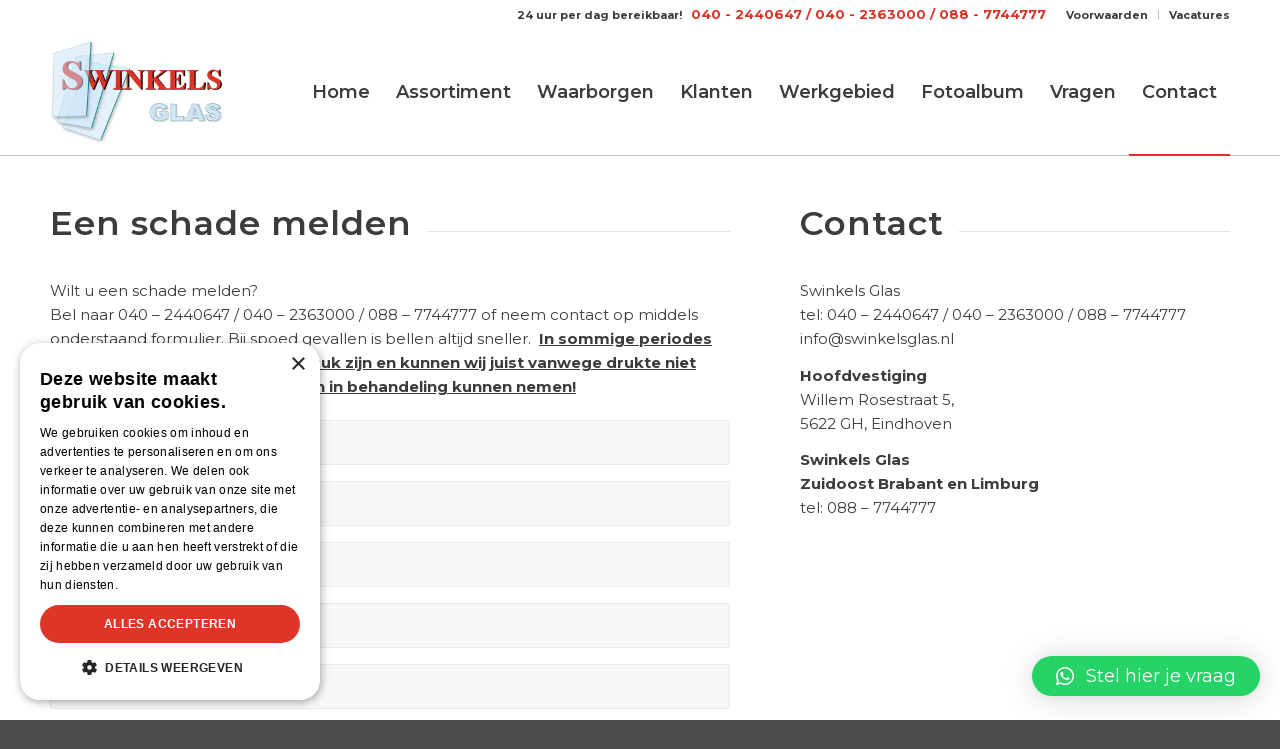

--- FILE ---
content_type: text/html; charset=UTF-8
request_url: https://www.swinkelsglas.nl/contact-een-vraag-stellen/contact-een-schade-melden/
body_size: 58378
content:
<!DOCTYPE html>
<html lang="nl-NL" prefix="og: http://ogp.me/ns#" class="html_stretched responsive av-preloader-disabled av-default-lightbox  html_header_top html_logo_left html_main_nav_header html_menu_right html_custom html_header_sticky html_header_shrinking_disabled html_header_topbar_active html_mobile_menu_tablet html_header_searchicon_disabled html_content_align_center html_header_unstick_top_disabled html_header_stretch_disabled html_av-overlay-side html_av-overlay-side-classic html_av-submenu-noclone html_entry_id_594 av-cookies-no-cookie-consent av-no-preview html_text_menu_active ">
<head>
<meta charset="UTF-8" />


<!-- mobile setting -->
<meta name="viewport" content="width=device-width, initial-scale=1, maximum-scale=1">

<!-- Scripts/CSS and wp_head hook -->
<title>Contact - Een schade melden - Swinkels Glas</title>
<meta name='robots' content='max-image-preview:large' />

<!-- Google Tag Manager for WordPress by gtm4wp.com -->
<script data-cfasync="false" data-pagespeed-no-defer>
	var gtm4wp_datalayer_name = "dataLayer";
	var dataLayer = dataLayer || [];
</script>
<!-- End Google Tag Manager for WordPress by gtm4wp.com -->
<!-- This site is optimized with the Yoast SEO Premium plugin v8.2.2 - https://yoast.com/wordpress/plugins/seo/ -->
<link rel="canonical" href="https://www.swinkelsglas.nl/contact-een-vraag-stellen/contact-een-schade-melden/" />
<meta property="og:locale" content="nl_NL" />
<meta property="og:type" content="article" />
<meta property="og:title" content="Contact - Een schade melden - Swinkels Glas" />
<meta property="og:url" content="https://www.swinkelsglas.nl/contact-een-vraag-stellen/contact-een-schade-melden/" />
<meta property="og:site_name" content="Swinkels Glas" />
<meta name="twitter:card" content="summary_large_image" />
<meta name="twitter:title" content="Contact - Een schade melden - Swinkels Glas" />
<!-- / Yoast SEO Premium plugin. -->

<link rel="alternate" type="application/rss+xml" title="Swinkels Glas &raquo; feed" href="https://www.swinkelsglas.nl/feed/" />
<link rel="alternate" type="application/rss+xml" title="Swinkels Glas &raquo; reactiesfeed" href="https://www.swinkelsglas.nl/comments/feed/" />
<link rel='stylesheet' id='wp-block-library-css' href='https://www.swinkelsglas.nl/wp-includes/css/dist/block-library/style.min.css?ver=6.4.7' type='text/css' media='all' />
<style id='classic-theme-styles-inline-css' type='text/css'>
/*! This file is auto-generated */
.wp-block-button__link{color:#fff;background-color:#32373c;border-radius:9999px;box-shadow:none;text-decoration:none;padding:calc(.667em + 2px) calc(1.333em + 2px);font-size:1.125em}.wp-block-file__button{background:#32373c;color:#fff;text-decoration:none}
</style>
<style id='global-styles-inline-css' type='text/css'>
body{--wp--preset--color--black: #000000;--wp--preset--color--cyan-bluish-gray: #abb8c3;--wp--preset--color--white: #ffffff;--wp--preset--color--pale-pink: #f78da7;--wp--preset--color--vivid-red: #cf2e2e;--wp--preset--color--luminous-vivid-orange: #ff6900;--wp--preset--color--luminous-vivid-amber: #fcb900;--wp--preset--color--light-green-cyan: #7bdcb5;--wp--preset--color--vivid-green-cyan: #00d084;--wp--preset--color--pale-cyan-blue: #8ed1fc;--wp--preset--color--vivid-cyan-blue: #0693e3;--wp--preset--color--vivid-purple: #9b51e0;--wp--preset--gradient--vivid-cyan-blue-to-vivid-purple: linear-gradient(135deg,rgba(6,147,227,1) 0%,rgb(155,81,224) 100%);--wp--preset--gradient--light-green-cyan-to-vivid-green-cyan: linear-gradient(135deg,rgb(122,220,180) 0%,rgb(0,208,130) 100%);--wp--preset--gradient--luminous-vivid-amber-to-luminous-vivid-orange: linear-gradient(135deg,rgba(252,185,0,1) 0%,rgba(255,105,0,1) 100%);--wp--preset--gradient--luminous-vivid-orange-to-vivid-red: linear-gradient(135deg,rgba(255,105,0,1) 0%,rgb(207,46,46) 100%);--wp--preset--gradient--very-light-gray-to-cyan-bluish-gray: linear-gradient(135deg,rgb(238,238,238) 0%,rgb(169,184,195) 100%);--wp--preset--gradient--cool-to-warm-spectrum: linear-gradient(135deg,rgb(74,234,220) 0%,rgb(151,120,209) 20%,rgb(207,42,186) 40%,rgb(238,44,130) 60%,rgb(251,105,98) 80%,rgb(254,248,76) 100%);--wp--preset--gradient--blush-light-purple: linear-gradient(135deg,rgb(255,206,236) 0%,rgb(152,150,240) 100%);--wp--preset--gradient--blush-bordeaux: linear-gradient(135deg,rgb(254,205,165) 0%,rgb(254,45,45) 50%,rgb(107,0,62) 100%);--wp--preset--gradient--luminous-dusk: linear-gradient(135deg,rgb(255,203,112) 0%,rgb(199,81,192) 50%,rgb(65,88,208) 100%);--wp--preset--gradient--pale-ocean: linear-gradient(135deg,rgb(255,245,203) 0%,rgb(182,227,212) 50%,rgb(51,167,181) 100%);--wp--preset--gradient--electric-grass: linear-gradient(135deg,rgb(202,248,128) 0%,rgb(113,206,126) 100%);--wp--preset--gradient--midnight: linear-gradient(135deg,rgb(2,3,129) 0%,rgb(40,116,252) 100%);--wp--preset--font-size--small: 13px;--wp--preset--font-size--medium: 20px;--wp--preset--font-size--large: 36px;--wp--preset--font-size--x-large: 42px;--wp--preset--spacing--20: 0.44rem;--wp--preset--spacing--30: 0.67rem;--wp--preset--spacing--40: 1rem;--wp--preset--spacing--50: 1.5rem;--wp--preset--spacing--60: 2.25rem;--wp--preset--spacing--70: 3.38rem;--wp--preset--spacing--80: 5.06rem;--wp--preset--shadow--natural: 6px 6px 9px rgba(0, 0, 0, 0.2);--wp--preset--shadow--deep: 12px 12px 50px rgba(0, 0, 0, 0.4);--wp--preset--shadow--sharp: 6px 6px 0px rgba(0, 0, 0, 0.2);--wp--preset--shadow--outlined: 6px 6px 0px -3px rgba(255, 255, 255, 1), 6px 6px rgba(0, 0, 0, 1);--wp--preset--shadow--crisp: 6px 6px 0px rgba(0, 0, 0, 1);}:where(.is-layout-flex){gap: 0.5em;}:where(.is-layout-grid){gap: 0.5em;}body .is-layout-flow > .alignleft{float: left;margin-inline-start: 0;margin-inline-end: 2em;}body .is-layout-flow > .alignright{float: right;margin-inline-start: 2em;margin-inline-end: 0;}body .is-layout-flow > .aligncenter{margin-left: auto !important;margin-right: auto !important;}body .is-layout-constrained > .alignleft{float: left;margin-inline-start: 0;margin-inline-end: 2em;}body .is-layout-constrained > .alignright{float: right;margin-inline-start: 2em;margin-inline-end: 0;}body .is-layout-constrained > .aligncenter{margin-left: auto !important;margin-right: auto !important;}body .is-layout-constrained > :where(:not(.alignleft):not(.alignright):not(.alignfull)){max-width: var(--wp--style--global--content-size);margin-left: auto !important;margin-right: auto !important;}body .is-layout-constrained > .alignwide{max-width: var(--wp--style--global--wide-size);}body .is-layout-flex{display: flex;}body .is-layout-flex{flex-wrap: wrap;align-items: center;}body .is-layout-flex > *{margin: 0;}body .is-layout-grid{display: grid;}body .is-layout-grid > *{margin: 0;}:where(.wp-block-columns.is-layout-flex){gap: 2em;}:where(.wp-block-columns.is-layout-grid){gap: 2em;}:where(.wp-block-post-template.is-layout-flex){gap: 1.25em;}:where(.wp-block-post-template.is-layout-grid){gap: 1.25em;}.has-black-color{color: var(--wp--preset--color--black) !important;}.has-cyan-bluish-gray-color{color: var(--wp--preset--color--cyan-bluish-gray) !important;}.has-white-color{color: var(--wp--preset--color--white) !important;}.has-pale-pink-color{color: var(--wp--preset--color--pale-pink) !important;}.has-vivid-red-color{color: var(--wp--preset--color--vivid-red) !important;}.has-luminous-vivid-orange-color{color: var(--wp--preset--color--luminous-vivid-orange) !important;}.has-luminous-vivid-amber-color{color: var(--wp--preset--color--luminous-vivid-amber) !important;}.has-light-green-cyan-color{color: var(--wp--preset--color--light-green-cyan) !important;}.has-vivid-green-cyan-color{color: var(--wp--preset--color--vivid-green-cyan) !important;}.has-pale-cyan-blue-color{color: var(--wp--preset--color--pale-cyan-blue) !important;}.has-vivid-cyan-blue-color{color: var(--wp--preset--color--vivid-cyan-blue) !important;}.has-vivid-purple-color{color: var(--wp--preset--color--vivid-purple) !important;}.has-black-background-color{background-color: var(--wp--preset--color--black) !important;}.has-cyan-bluish-gray-background-color{background-color: var(--wp--preset--color--cyan-bluish-gray) !important;}.has-white-background-color{background-color: var(--wp--preset--color--white) !important;}.has-pale-pink-background-color{background-color: var(--wp--preset--color--pale-pink) !important;}.has-vivid-red-background-color{background-color: var(--wp--preset--color--vivid-red) !important;}.has-luminous-vivid-orange-background-color{background-color: var(--wp--preset--color--luminous-vivid-orange) !important;}.has-luminous-vivid-amber-background-color{background-color: var(--wp--preset--color--luminous-vivid-amber) !important;}.has-light-green-cyan-background-color{background-color: var(--wp--preset--color--light-green-cyan) !important;}.has-vivid-green-cyan-background-color{background-color: var(--wp--preset--color--vivid-green-cyan) !important;}.has-pale-cyan-blue-background-color{background-color: var(--wp--preset--color--pale-cyan-blue) !important;}.has-vivid-cyan-blue-background-color{background-color: var(--wp--preset--color--vivid-cyan-blue) !important;}.has-vivid-purple-background-color{background-color: var(--wp--preset--color--vivid-purple) !important;}.has-black-border-color{border-color: var(--wp--preset--color--black) !important;}.has-cyan-bluish-gray-border-color{border-color: var(--wp--preset--color--cyan-bluish-gray) !important;}.has-white-border-color{border-color: var(--wp--preset--color--white) !important;}.has-pale-pink-border-color{border-color: var(--wp--preset--color--pale-pink) !important;}.has-vivid-red-border-color{border-color: var(--wp--preset--color--vivid-red) !important;}.has-luminous-vivid-orange-border-color{border-color: var(--wp--preset--color--luminous-vivid-orange) !important;}.has-luminous-vivid-amber-border-color{border-color: var(--wp--preset--color--luminous-vivid-amber) !important;}.has-light-green-cyan-border-color{border-color: var(--wp--preset--color--light-green-cyan) !important;}.has-vivid-green-cyan-border-color{border-color: var(--wp--preset--color--vivid-green-cyan) !important;}.has-pale-cyan-blue-border-color{border-color: var(--wp--preset--color--pale-cyan-blue) !important;}.has-vivid-cyan-blue-border-color{border-color: var(--wp--preset--color--vivid-cyan-blue) !important;}.has-vivid-purple-border-color{border-color: var(--wp--preset--color--vivid-purple) !important;}.has-vivid-cyan-blue-to-vivid-purple-gradient-background{background: var(--wp--preset--gradient--vivid-cyan-blue-to-vivid-purple) !important;}.has-light-green-cyan-to-vivid-green-cyan-gradient-background{background: var(--wp--preset--gradient--light-green-cyan-to-vivid-green-cyan) !important;}.has-luminous-vivid-amber-to-luminous-vivid-orange-gradient-background{background: var(--wp--preset--gradient--luminous-vivid-amber-to-luminous-vivid-orange) !important;}.has-luminous-vivid-orange-to-vivid-red-gradient-background{background: var(--wp--preset--gradient--luminous-vivid-orange-to-vivid-red) !important;}.has-very-light-gray-to-cyan-bluish-gray-gradient-background{background: var(--wp--preset--gradient--very-light-gray-to-cyan-bluish-gray) !important;}.has-cool-to-warm-spectrum-gradient-background{background: var(--wp--preset--gradient--cool-to-warm-spectrum) !important;}.has-blush-light-purple-gradient-background{background: var(--wp--preset--gradient--blush-light-purple) !important;}.has-blush-bordeaux-gradient-background{background: var(--wp--preset--gradient--blush-bordeaux) !important;}.has-luminous-dusk-gradient-background{background: var(--wp--preset--gradient--luminous-dusk) !important;}.has-pale-ocean-gradient-background{background: var(--wp--preset--gradient--pale-ocean) !important;}.has-electric-grass-gradient-background{background: var(--wp--preset--gradient--electric-grass) !important;}.has-midnight-gradient-background{background: var(--wp--preset--gradient--midnight) !important;}.has-small-font-size{font-size: var(--wp--preset--font-size--small) !important;}.has-medium-font-size{font-size: var(--wp--preset--font-size--medium) !important;}.has-large-font-size{font-size: var(--wp--preset--font-size--large) !important;}.has-x-large-font-size{font-size: var(--wp--preset--font-size--x-large) !important;}
.wp-block-navigation a:where(:not(.wp-element-button)){color: inherit;}
:where(.wp-block-post-template.is-layout-flex){gap: 1.25em;}:where(.wp-block-post-template.is-layout-grid){gap: 1.25em;}
:where(.wp-block-columns.is-layout-flex){gap: 2em;}:where(.wp-block-columns.is-layout-grid){gap: 2em;}
.wp-block-pullquote{font-size: 1.5em;line-height: 1.6;}
</style>
<link rel='stylesheet' id='rs-plugin-settings-css' href='https://www.swinkelsglas.nl/wp-content/plugins/revslider/public/assets/css/settings.css?ver=5.4.8.3' type='text/css' media='all' />
<style id='rs-plugin-settings-inline-css' type='text/css'>
#rs-demo-id {}
</style>
<link rel='stylesheet' id='qlwapp-css' href='https://www.swinkelsglas.nl/wp-content/plugins/wp-whatsapp-chat/build/frontend/css/style.css?ver=7.3.6' type='text/css' media='all' />
<link rel='stylesheet' id='avia-merged-styles-css' href='https://www.swinkelsglas.nl/wp-content/uploads/dynamic_avia/avia-merged-styles-626f22c464192468eb1b8e83a0c2e0ad.css' type='text/css' media='all' />
<script type="text/javascript" src="https://www.swinkelsglas.nl/wp-includes/js/jquery/jquery.min.js?ver=3.7.1" id="jquery-core-js"></script>
<script type="text/javascript" src="https://www.swinkelsglas.nl/wp-content/plugins/revslider/public/assets/js/jquery.themepunch.tools.min.js?ver=5.4.8.3" id="tp-tools-js"></script>
<script type="text/javascript" src="https://www.swinkelsglas.nl/wp-content/plugins/revslider/public/assets/js/jquery.themepunch.revolution.min.js?ver=5.4.8.3" id="revmin-js"></script>
<link rel="https://api.w.org/" href="https://www.swinkelsglas.nl/wp-json/" /><link rel="alternate" type="application/json" href="https://www.swinkelsglas.nl/wp-json/wp/v2/pages/594" /><link rel="EditURI" type="application/rsd+xml" title="RSD" href="https://www.swinkelsglas.nl/xmlrpc.php?rsd" />
<meta name="generator" content="WordPress 6.4.7" />
<link rel='shortlink' href='https://www.swinkelsglas.nl/?p=594' />
<link rel="alternate" type="application/json+oembed" href="https://www.swinkelsglas.nl/wp-json/oembed/1.0/embed?url=https%3A%2F%2Fwww.swinkelsglas.nl%2Fcontact-een-vraag-stellen%2Fcontact-een-schade-melden%2F" />
<link rel="alternate" type="text/xml+oembed" href="https://www.swinkelsglas.nl/wp-json/oembed/1.0/embed?url=https%3A%2F%2Fwww.swinkelsglas.nl%2Fcontact-een-vraag-stellen%2Fcontact-een-schade-melden%2F&#038;format=xml" />

<!-- Google Tag Manager for WordPress by gtm4wp.com -->
<!-- GTM Container placement set to footer -->
<script data-cfasync="false" data-pagespeed-no-defer>
	var dataLayer_content = {"pagePostType":"page","pagePostType2":"single-page","pagePostAuthor":"admin"};
	dataLayer.push( dataLayer_content );
</script>
<script data-cfasync="false">
(function(w,d,s,l,i){w[l]=w[l]||[];w[l].push({'gtm.start':
new Date().getTime(),event:'gtm.js'});var f=d.getElementsByTagName(s)[0],
j=d.createElement(s),dl=l!='dataLayer'?'&l='+l:'';j.async=true;j.src=
'//www.googletagmanager.com/gtm.'+'js?id='+i+dl;f.parentNode.insertBefore(j,f);
})(window,document,'script','dataLayer','GTM-P4H34L8');
</script>
<!-- End Google Tag Manager -->
<!-- End Google Tag Manager for WordPress by gtm4wp.com --><link rel="profile" href="http://gmpg.org/xfn/11" />
<link rel="alternate" type="application/rss+xml" title="Swinkels Glas RSS2 Feed" href="https://www.swinkelsglas.nl/feed/" />
<link rel="pingback" href="https://www.swinkelsglas.nl/xmlrpc.php" />

<style type='text/css' media='screen'>
 #top #header_main > .container, #top #header_main > .container .main_menu  .av-main-nav > li > a, #top #header_main #menu-item-shop .cart_dropdown_link{ height:125px; line-height: 125px; }
 .html_top_nav_header .av-logo-container{ height:125px;  }
 .html_header_top.html_header_sticky #top #wrap_all #main{ padding-top:155px; } 
</style>
<!--[if lt IE 9]><script src="https://www.swinkelsglas.nl/wp-content/themes/enfold/js/html5shiv.js"></script><![endif]-->
<link rel="icon" href="https://www.swinkelsglas.nl/wp-content/uploads/2018/09/favicon-swinkels.png" type="image/png">
<meta name="generator" content="Powered by Slider Revolution 5.4.8.3 - responsive, Mobile-Friendly Slider Plugin for WordPress with comfortable drag and drop interface." />

<!-- To speed up the rendering and to display the site as fast as possible to the user we include some styles and scripts for above the fold content inline -->
<script type="text/javascript">'use strict';var avia_is_mobile=!1;if(/Android|webOS|iPhone|iPad|iPod|BlackBerry|IEMobile|Opera Mini/i.test(navigator.userAgent)&&'ontouchstart' in document.documentElement){avia_is_mobile=!0;document.documentElement.className+=' avia_mobile '}
else{document.documentElement.className+=' avia_desktop '};document.documentElement.className+=' js_active ';(function(){var e=['-webkit-','-moz-','-ms-',''],n='';for(var t in e){if(e[t]+'transform' in document.documentElement.style){document.documentElement.className+=' avia_transform ';n=e[t]+'transform'};if(e[t]+'perspective' in document.documentElement.style)document.documentElement.className+=' avia_transform3d '};if(typeof document.getElementsByClassName=='function'&&typeof document.documentElement.getBoundingClientRect=='function'&&avia_is_mobile==!1){if(n&&window.innerHeight>0){setTimeout(function(){var e=0,o={},a=0,t=document.getElementsByClassName('av-parallax'),i=window.pageYOffset||document.documentElement.scrollTop;for(e=0;e<t.length;e++){t[e].style.top='0px';o=t[e].getBoundingClientRect();a=Math.ceil((window.innerHeight+i-o.top)*0.3);t[e].style[n]='translate(0px, '+a+'px)';t[e].style.top='auto';t[e].className+=' enabled-parallax '}},50)}}})();</script><script type="text/javascript">function setREVStartSize(e){									
						try{ e.c=jQuery(e.c);var i=jQuery(window).width(),t=9999,r=0,n=0,l=0,f=0,s=0,h=0;
							if(e.responsiveLevels&&(jQuery.each(e.responsiveLevels,function(e,f){f>i&&(t=r=f,l=e),i>f&&f>r&&(r=f,n=e)}),t>r&&(l=n)),f=e.gridheight[l]||e.gridheight[0]||e.gridheight,s=e.gridwidth[l]||e.gridwidth[0]||e.gridwidth,h=i/s,h=h>1?1:h,f=Math.round(h*f),"fullscreen"==e.sliderLayout){var u=(e.c.width(),jQuery(window).height());if(void 0!=e.fullScreenOffsetContainer){var c=e.fullScreenOffsetContainer.split(",");if (c) jQuery.each(c,function(e,i){u=jQuery(i).length>0?u-jQuery(i).outerHeight(!0):u}),e.fullScreenOffset.split("%").length>1&&void 0!=e.fullScreenOffset&&e.fullScreenOffset.length>0?u-=jQuery(window).height()*parseInt(e.fullScreenOffset,0)/100:void 0!=e.fullScreenOffset&&e.fullScreenOffset.length>0&&(u-=parseInt(e.fullScreenOffset,0))}f=u}else void 0!=e.minHeight&&f<e.minHeight&&(f=e.minHeight);e.c.closest(".rev_slider_wrapper").css({height:f})					
						}catch(d){console.log("Failure at Presize of Slider:"+d)}						
					};</script>
			<style>
				:root {
				--qlwapp-scheme-font-family:inherit;--qlwapp-scheme-font-size:18px;--qlwapp-scheme-icon-size:60px;--qlwapp-scheme-icon-font-size:24px;				}
			</style>
			<style type='text/css'>
@font-face {font-family: 'entypo-fontello'; font-weight: normal; font-style: normal; font-display: auto;
src: url('https://www.swinkelsglas.nl/wp-content/themes/enfold/config-templatebuilder/avia-template-builder/assets/fonts/entypo-fontello.eot');
src: url('https://www.swinkelsglas.nl/wp-content/themes/enfold/config-templatebuilder/avia-template-builder/assets/fonts/entypo-fontello.eot?#iefix') format('embedded-opentype'), 
url('https://www.swinkelsglas.nl/wp-content/themes/enfold/config-templatebuilder/avia-template-builder/assets/fonts/entypo-fontello.woff') format('woff'), 
url('https://www.swinkelsglas.nl/wp-content/themes/enfold/config-templatebuilder/avia-template-builder/assets/fonts/entypo-fontello.ttf') format('truetype'), 
url('https://www.swinkelsglas.nl/wp-content/themes/enfold/config-templatebuilder/avia-template-builder/assets/fonts/entypo-fontello.svg#entypo-fontello') format('svg');
} #top .avia-font-entypo-fontello, body .avia-font-entypo-fontello, html body [data-av_iconfont='entypo-fontello']:before{ font-family: 'entypo-fontello'; }
</style>

<!--
Debugging Info for Theme support: 

Theme: Enfold
Version: 4.6.3.1
Installed: enfold
AviaFramework Version: 5.0
AviaBuilder Version: 0.9.5
aviaElementManager Version: 1.0.1
- - - - - - - - - - -
ChildTheme: Swinkels
ChildTheme Version: 0.1.0
ChildTheme Installed: enfold

ML:256-PU:21-PLA:7
WP:6.4.7
Compress: CSS:all theme files - JS:all theme files
Updates: disabled
PLAu:5
--><link href="https://fonts.googleapis.com/css?family=Montserrat:100,100i,200,200i,300,300i,400,400i,500,500i,600,600i,700,700i,800,800i,900,900i" rel="stylesheet"> 
	<link rel="stylesheet" href="https://maxcdn.bootstrapcdn.com/font-awesome/4.4.0/css/font-awesome.min.css">
</head>




<body id="top" class="page-template-default page page-id-594 page-child parent-pageid-28  rtl_columns stretched montserrat av-recaptcha-enabled av-google-badge-hide" itemscope="itemscope" itemtype="https://schema.org/WebPage" >

	
	<div id='wrap_all'>

	
<header id='header' class='all_colors header_color light_bg_color  av_header_top av_logo_left av_main_nav_header av_menu_right av_custom av_header_sticky av_header_shrinking_disabled av_header_stretch_disabled av_mobile_menu_tablet av_header_searchicon_disabled av_header_unstick_top_disabled av_bottom_nav_disabled  av_alternate_logo_active av_header_border_disabled'  role="banner" itemscope="itemscope" itemtype="https://schema.org/WPHeader" >

		<div id='header_meta' class='container_wrap container_wrap_meta  av_secondary_right av_extra_header_active av_phone_active_right av_entry_id_594'>
		
			      <div class='container'>
			      <nav class='sub_menu'  role="navigation" itemscope="itemscope" itemtype="https://schema.org/SiteNavigationElement" ><ul id="avia2-menu" class="menu"><li id="menu-item-72" class="menu-item menu-item-type-post_type menu-item-object-page menu-item-72"><a href="https://www.swinkelsglas.nl/voorwaarden/">Voorwaarden</a></li>
<li id="menu-item-86" class="menu-item menu-item-type-post_type menu-item-object-page menu-item-86"><a href="https://www.swinkelsglas.nl/vacatures/">Vacatures</a></li>
</ul></nav><div class='phone-info with_nav'><span>24 uur per dag bereikbaar!   <span style="color:#dc3327; font-size:1.2em">040 - 2440647 / 040 - 2363000 / 088 - 7744777</span></span></div>			      </div>
		</div>

		<div  id='header_main' class='container_wrap container_wrap_logo'>
	
        <div class='container av-logo-container'><div class='inner-container'><span class='logo'><a href='https://www.swinkelsglas.nl/'><img height='100' width='300' src='https://www.swinkelsglas.nl/wp-content/uploads/2018/06/logo.png' alt='Swinkels Glas' title='' /></a></span><nav class='main_menu' data-selectname='Selecteer een pagina'  role="navigation" itemscope="itemscope" itemtype="https://schema.org/SiteNavigationElement" ><div class="avia-menu av-main-nav-wrap"><ul id="avia-menu" class="menu av-main-nav"><li id="menu-item-30" class="menu-item menu-item-type-custom menu-item-object-custom menu-item-home menu-item-top-level menu-item-top-level-1"><a href="https://www.swinkelsglas.nl/" itemprop="url"><span class="avia-bullet"></span><span class="avia-menu-text">Home</span><span class="avia-menu-fx"><span class="avia-arrow-wrap"><span class="avia-arrow"></span></span></span></a></li>
<li id="menu-item-87" class="menu-item menu-item-type-custom menu-item-object-custom menu-item-has-children menu-item-mega-parent  menu-item-top-level menu-item-top-level-2"><a itemprop="url"><span class="avia-bullet"></span><span class="avia-menu-text">Assortiment</span><span class="avia-menu-fx"><span class="avia-arrow-wrap"><span class="avia-arrow"></span></span></span></a>
<div class='avia_mega_div avia_mega3 nine units'>

<ul class="sub-menu">
	<li id="menu-item-212" class="menu-item menu-item-type-custom menu-item-object-custom menu-item-has-children avia_mega_menu_columns_3 three units  avia_mega_menu_columns_first"><span class='mega_menu_title heading-color av-special-font'><a href='http://#'> </a></span>
	<ul class="sub-menu">
		<li id="menu-item-184" class="menu-item menu-item-type-post_type menu-item-object-page"><a href="https://www.swinkelsglas.nl/beglazingsartikelen/" itemprop="url"><span class="avia-bullet"></span><span class="avia-menu-text">Beglazingsartikelen</span></a></li>
		<li id="menu-item-185" class="menu-item menu-item-type-post_type menu-item-object-page"><a href="https://www.swinkelsglas.nl/brandwerend-glas/" itemprop="url"><span class="avia-bullet"></span><span class="avia-menu-text">Brandwerend glas</span></a></li>
		<li id="menu-item-186" class="menu-item menu-item-type-post_type menu-item-object-page"><a href="https://www.swinkelsglas.nl/craquele-glas/" itemprop="url"><span class="avia-bullet"></span><span class="avia-menu-text">Craquelé glas</span></a></li>
		<li id="menu-item-187" class="menu-item menu-item-type-post_type menu-item-object-page"><a href="https://www.swinkelsglas.nl/draadglas/" itemprop="url"><span class="avia-bullet"></span><span class="avia-menu-text">Draadglas</span></a></li>
		<li id="menu-item-188" class="menu-item menu-item-type-post_type menu-item-object-page"><a href="https://www.swinkelsglas.nl/explosiewerend-glas/" itemprop="url"><span class="avia-bullet"></span><span class="avia-menu-text">Explosiewerend glas</span></a></li>
		<li id="menu-item-189" class="menu-item menu-item-type-post_type menu-item-object-page"><a href="https://www.swinkelsglas.nl/figuurglas/" itemprop="url"><span class="avia-bullet"></span><span class="avia-menu-text">Figuurglas</span></a></li>
		<li id="menu-item-190" class="menu-item menu-item-type-post_type menu-item-object-page"><a href="https://www.swinkelsglas.nl/floatglas/" itemprop="url"><span class="avia-bullet"></span><span class="avia-menu-text">Floatglas</span></a></li>
		<li id="menu-item-191" class="menu-item menu-item-type-post_type menu-item-object-page"><a href="https://www.swinkelsglas.nl/gehardglas/" itemprop="url"><span class="avia-bullet"></span><span class="avia-menu-text">Gehard glas</span></a></li>
	</ul>
</li>
	<li id="menu-item-213" class="menu-item menu-item-type-custom menu-item-object-custom menu-item-has-children avia_mega_menu_columns_3 three units "><span class='mega_menu_title heading-color av-special-font'><a href='http://#'> </a></span>
	<ul class="sub-menu">
		<li id="menu-item-192" class="menu-item menu-item-type-post_type menu-item-object-page"><a href="https://www.swinkelsglas.nl/gekleurd-glas/" itemprop="url"><span class="avia-bullet"></span><span class="avia-menu-text">Gekleurd glas</span></a></li>
		<li id="menu-item-193" class="menu-item menu-item-type-post_type menu-item-object-page"><a href="https://www.swinkelsglas.nl/gelaagdglas/" itemprop="url"><span class="avia-bullet"></span><span class="avia-menu-text">Gelaagd glas</span></a></li>
		<li id="menu-item-194" class="menu-item menu-item-type-post_type menu-item-object-page"><a href="https://www.swinkelsglas.nl/glas-in-lood/" itemprop="url"><span class="avia-bullet"></span><span class="avia-menu-text">Glas in lood</span></a></li>
		<li id="menu-item-195" class="menu-item menu-item-type-post_type menu-item-object-page"><a href="https://www.swinkelsglas.nl/glas-in-staalkozijn/" itemprop="url"><span class="avia-bullet"></span><span class="avia-menu-text">Glas in staalkozijn</span></a></li>
		<li id="menu-item-196" class="menu-item menu-item-type-post_type menu-item-object-page"><a href="https://www.swinkelsglas.nl/glasbewerking/" itemprop="url"><span class="avia-bullet"></span><span class="avia-menu-text">Glasbewerking</span></a></li>
		<li id="menu-item-197" class="menu-item menu-item-type-post_type menu-item-object-page"><a href="https://www.swinkelsglas.nl/hittebestendig-glas/" itemprop="url"><span class="avia-bullet"></span><span class="avia-menu-text">Hittebestendig glas</span></a></li>
		<li id="menu-item-198" class="menu-item menu-item-type-post_type menu-item-object-page"><a href="https://www.swinkelsglas.nl/standaard-isolatieglas/" itemprop="url"><span class="avia-bullet"></span><span class="avia-menu-text">Isolatieglas</span></a></li>
		<li id="menu-item-201" class="menu-item menu-item-type-post_type menu-item-object-page"><a href="https://www.swinkelsglas.nl/kogelwerend-glas/" itemprop="url"><span class="avia-bullet"></span><span class="avia-menu-text">Kogelwerend glas</span></a></li>
	</ul>
</li>
	<li id="menu-item-214" class="menu-item menu-item-type-custom menu-item-object-custom menu-item-has-children avia_mega_menu_columns_3 three units avia_mega_menu_columns_last"><span class='mega_menu_title heading-color av-special-font'><a href='http://#'> </a></span>
	<ul class="sub-menu">
		<li id="menu-item-200" class="menu-item menu-item-type-post_type menu-item-object-page"><a href="https://www.swinkelsglas.nl/isolerend-enkel-glas-en-vacuumglas/" itemprop="url"><span class="avia-bullet"></span><span class="avia-menu-text">Isolerend enkel glas &#038; vacuümglas</span></a></li>
		<li id="menu-item-202" class="menu-item menu-item-type-post_type menu-item-object-page"><a href="https://www.swinkelsglas.nl/kruisroeden-en-wienersprossen/" itemprop="url"><span class="avia-bullet"></span><span class="avia-menu-text">Kruisroeden &#038; Wienersprossen</span></a></li>
		<li id="menu-item-203" class="menu-item menu-item-type-post_type menu-item-object-page"><a href="https://www.swinkelsglas.nl/kunststof-beglazing/" itemprop="url"><span class="avia-bullet"></span><span class="avia-menu-text">Kunststof beglazing</span></a></li>
		<li id="menu-item-204" class="menu-item menu-item-type-post_type menu-item-object-page"><a href="https://www.swinkelsglas.nl/spiegelglas/" itemprop="url"><span class="avia-bullet"></span><span class="avia-menu-text">Spiegelglas</span></a></li>
		<li id="menu-item-205" class="menu-item menu-item-type-post_type menu-item-object-page"><a href="https://www.swinkelsglas.nl/triple-isolatieglas/" itemprop="url"><span class="avia-bullet"></span><span class="avia-menu-text">Triple isolatieglas</span></a></li>
		<li id="menu-item-206" class="menu-item menu-item-type-post_type menu-item-object-page"><a href="https://www.swinkelsglas.nl/ventilatie/" itemprop="url"><span class="avia-bullet"></span><span class="avia-menu-text">Ventilatie</span></a></li>
		<li id="menu-item-207" class="menu-item menu-item-type-post_type menu-item-object-page"><a href="https://www.swinkelsglas.nl/voorzetramen/" itemprop="url"><span class="avia-bullet"></span><span class="avia-menu-text">Voorzetramen</span></a></li>
		<li id="menu-item-208" class="menu-item menu-item-type-post_type menu-item-object-page"><a href="https://www.swinkelsglas.nl/zonwering-in-glas/" itemprop="url"><span class="avia-bullet"></span><span class="avia-menu-text">Zonwering in glas</span></a></li>
	</ul>
</li>
</ul>

</div>
</li>
<li id="menu-item-158" class="menu-item menu-item-type-custom menu-item-object-custom menu-item-has-children menu-item-top-level menu-item-top-level-3"><a itemprop="url"><span class="avia-bullet"></span><span class="avia-menu-text">Waarborgen</span><span class="avia-menu-fx"><span class="avia-arrow-wrap"><span class="avia-arrow"></span></span></span></a>


<ul class="sub-menu">
	<li id="menu-item-168" class="menu-item menu-item-type-post_type menu-item-object-page"><a href="https://www.swinkelsglas.nl/iso-certificering/" itemprop="url"><span class="avia-bullet"></span><span class="avia-menu-text">ISO-certificering</span></a></li>
	<li id="menu-item-167" class="menu-item menu-item-type-post_type menu-item-object-page"><a href="https://www.swinkelsglas.nl/vca-certificatie/" itemprop="url"><span class="avia-bullet"></span><span class="avia-menu-text">VCA-certificatie</span></a></li>
	<li id="menu-item-1127" class="menu-item menu-item-type-post_type menu-item-object-page"><a href="https://www.swinkelsglas.nl/pso/" itemprop="url"><span class="avia-bullet"></span><span class="avia-menu-text">PSO</span></a></li>
	<li id="menu-item-165" class="menu-item menu-item-type-post_type menu-item-object-page"><a href="https://www.swinkelsglas.nl/the-natural-step/" itemprop="url"><span class="avia-bullet"></span><span class="avia-menu-text">The Natural Step</span></a></li>
	<li id="menu-item-164" class="menu-item menu-item-type-post_type menu-item-object-page"><a href="https://www.swinkelsglas.nl/glas-branche-organisatie-gbo/" itemprop="url"><span class="avia-bullet"></span><span class="avia-menu-text">Glas Branche Organisatie (GBO)</span></a></li>
	<li id="menu-item-163" class="menu-item menu-item-type-post_type menu-item-object-page"><a href="https://www.swinkelsglas.nl/erkend-leerbedrijf/" itemprop="url"><span class="avia-bullet"></span><span class="avia-menu-text">Erkend leerbedrijf</span></a></li>
	<li id="menu-item-1208" class="menu-item menu-item-type-post_type menu-item-object-page"><a href="https://www.swinkelsglas.nl/groen-gedaan/" itemprop="url"><span class="avia-bullet"></span><span class="avia-menu-text">Groengedaan!</span></a></li>
</ul>
</li>
<li id="menu-item-1058" class="menu-item menu-item-type-post_type menu-item-object-page menu-item-top-level menu-item-top-level-4"><a href="https://www.swinkelsglas.nl/klanten/" itemprop="url"><span class="avia-bullet"></span><span class="avia-menu-text">Klanten</span><span class="avia-menu-fx"><span class="avia-arrow-wrap"><span class="avia-arrow"></span></span></span></a></li>
<li id="menu-item-518" class="menu-item menu-item-type-post_type menu-item-object-page menu-item-mega-parent  menu-item-top-level menu-item-top-level-5"><a href="https://www.swinkelsglas.nl/werkgebied/" itemprop="url"><span class="avia-bullet"></span><span class="avia-menu-text">Werkgebied</span><span class="avia-menu-fx"><span class="avia-arrow-wrap"><span class="avia-arrow"></span></span></span></a></li>
<li id="menu-item-34" class="menu-item menu-item-type-post_type menu-item-object-page menu-item-top-level menu-item-top-level-6"><a href="https://www.swinkelsglas.nl/fotoalbum/" itemprop="url"><span class="avia-bullet"></span><span class="avia-menu-text">Fotoalbum</span><span class="avia-menu-fx"><span class="avia-arrow-wrap"><span class="avia-arrow"></span></span></span></a></li>
<li id="menu-item-35" class="menu-item menu-item-type-post_type menu-item-object-page menu-item-top-level menu-item-top-level-7"><a href="https://www.swinkelsglas.nl/vragen/" itemprop="url"><span class="avia-bullet"></span><span class="avia-menu-text">Vragen</span><span class="avia-menu-fx"><span class="avia-arrow-wrap"><span class="avia-arrow"></span></span></span></a></li>
<li id="menu-item-32" class="menu-item menu-item-type-post_type menu-item-object-page current-page-ancestor current-menu-ancestor current-menu-parent current-page-parent current_page_parent current_page_ancestor menu-item-has-children menu-item-top-level menu-item-top-level-8"><a href="https://www.swinkelsglas.nl/contact-een-vraag-stellen/" itemprop="url"><span class="avia-bullet"></span><span class="avia-menu-text">Contact</span><span class="avia-menu-fx"><span class="avia-arrow-wrap"><span class="avia-arrow"></span></span></span></a>


<ul class="sub-menu">
	<li id="menu-item-598" class="menu-item menu-item-type-post_type menu-item-object-page current-menu-item page_item page-item-594 current_page_item"><a href="https://www.swinkelsglas.nl/contact-een-vraag-stellen/contact-een-schade-melden/" itemprop="url"><span class="avia-bullet"></span><span class="avia-menu-text">Een schade melden</span></a></li>
	<li id="menu-item-602" class="menu-item menu-item-type-post_type menu-item-object-page"><a href="https://www.swinkelsglas.nl/contact-een-vraag-stellen/contact-een-offerte-aanvragen/" itemprop="url"><span class="avia-bullet"></span><span class="avia-menu-text">Een offerte aanvragen</span></a></li>
	<li id="menu-item-593" class="menu-item menu-item-type-post_type menu-item-object-page current-page-ancestor current-page-parent"><a href="https://www.swinkelsglas.nl/contact-een-vraag-stellen/" itemprop="url"><span class="avia-bullet"></span><span class="avia-menu-text">Een vraag stellen</span></a></li>
</ul>
</li>
<li class="av-burger-menu-main menu-item-avia-special ">
	        			<a href="#">
							<span class="av-hamburger av-hamburger--spin av-js-hamburger">
					        <span class="av-hamburger-box">
						          <span class="av-hamburger-inner"></span>
						          <strong>Menu</strong>
					        </span>
							</span>
						</a>
	        		   </li></ul></div></nav></div> </div> 
		<!-- end container_wrap-->
		</div>
		<div class='header_bg'></div>

<!-- end header -->
</header>
		
	<div id='main' class='all_colors' data-scroll-offset='125'>

	<div id='av_section_1'  class='avia-section main_color avia-section-default avia-no-border-styling avia-bg-style-scroll  avia-builder-el-0  el_before_av_section  avia-builder-el-first   container_wrap fullsize' style=' '  ><div class='container' ><main  role="main" itemprop="mainContentOfPage"  class='template-page content  av-content-full alpha units'><div class='post-entry post-entry-type-page post-entry-594'><div class='entry-content-wrapper clearfix'>
<div class="flex_column av_three_fifth  flex_column_div av-zero-column-padding first  avia-builder-el-1  el_before_av_two_fifth  avia-builder-el-first  " style='border-radius:0px; '><div  style='padding-bottom:10px; ' class='av-special-heading av-special-heading-h1    avia-builder-el-2  el_before_av_textblock  avia-builder-el-first  '><h1 class='av-special-heading-tag '  itemprop="headline"  >Een schade melden</h1><div class='special-heading-border'><div class='special-heading-inner-border' ></div></div></div>
<section class="av_textblock_section "  itemscope="itemscope" itemtype="https://schema.org/CreativeWork" ><div class='avia_textblock  '   itemprop="text" ><p>Wilt u een schade melden?<br />
Bel naar 040 &#8211; 2440647 / 040 &#8211; 2363000 / 088 &#8211; 7744777 of neem contact op middels onderstaand formulier. Bij spoed gevallen is bellen altijd sneller.  <strong><u>In sommige periodes van het jaar kan het echter erg druk zijn en kunnen wij juist vanwege drukte niet garanderen dat wij alle aanvragen in behandeling kunnen nemen!</u></strong></p>
</div></section>
<form action="https://www.swinkelsglas.nl/contact-een-vraag-stellen/contact-een-schade-melden/" method="post"  class="avia_ajax_form av-form-labels-hidden   avia-builder-el-4  el_after_av_textblock  avia-builder-el-last   " data-avia-form-id="1" data-avia-redirect='https://www.swinkelsglas.nl/schademelding-bedankt/' ><fieldset><p class=' first_form  form_element form_fullwidth' id='element_avia_1_1'><label for="avia_1_1">Naam <abbr class="required" title="vereist">*</abbr></label> <input name="avia_1_1" class="text_input is_empty" type="text" id="avia_1_1" value=""  placeholder='Naam*'/></p><p class=' first_form  form_element form_fullwidth' id='element_avia_2_1'><label for="avia_2_1">Adres <abbr class="required" title="vereist">*</abbr></label> <input name="avia_2_1" class="text_input is_empty" type="text" id="avia_2_1" value=""  placeholder='Adres*'/></p><p class=' first_form  form_element form_fullwidth' id='element_avia_3_1'><label for="avia_3_1">Postcode Woonplaats <abbr class="required" title="vereist">*</abbr></label> <input name="avia_3_1" class="text_input is_empty" type="text" id="avia_3_1" value=""  placeholder='Postcode Woonplaats*'/></p><p class=' first_form  form_element form_fullwidth' id='element_avia_4_1'><label for="avia_4_1">Telefoonnummer <abbr class="required" title="vereist">*</abbr></label> <input name="avia_4_1" class="text_input is_phone" type="text" id="avia_4_1" value=""  placeholder='Telefoonnummer*'/></p><p class=' first_form  form_element form_fullwidth' id='element_avia_5_1'><label for="avia_5_1">E-Mail <abbr class="required" title="vereist">*</abbr></label> <input name="avia_5_1" class="text_input is_email" type="text" id="avia_5_1" value=""  placeholder='E-Mail*'/></p><p class=' first_form  form_element form_fullwidth' id='element_avia_6_1'><label for="avia_6_1">Onderwerp <abbr class="required" title="vereist">*</abbr></label> <input name="avia_6_1" class="text_input is_empty" type="text" id="avia_6_1" value=""  placeholder='Onderwerp*'/></p><p class=' first_form  form_element form_fullwidth' id='element_avia_7_1'>	 <label for="avia_7_1" class="textare_label hidden textare_label_avia_7_1">Bericht <abbr class="required" title="vereist">*</abbr></label>	 <textarea  placeholder='Bericht*' name="avia_7_1" class="text_area is_empty" cols="40" rows="7" id="avia_7_1" ></textarea></p><p class="hidden"><input type="text" name="avia_8_1" class="hidden " id="avia_8_1" value="" /></p><div id='avia_9_1' class='av-recaptcha-area  first_form  form_element form_fullwidth '  data-container_class="" data-custom_class="" data-context="av_contact_form" data-token_input="av_recaptcha_token" data-version="avia_recaptcha_v2" data-theme="light" data-size="normal" data-score="0.5" data-text_to_preview="" data-value=""><div class="av-google-badge-message hidden">This site is protected by reCAPTCHA and the Google <a href="https://policies.google.com/privacy">Privacy Policy</a> and <a href="https://policies.google.com/terms">Terms of Service</a> apply.</div></div><p class="form_element "><input type="hidden" value="1" name="avia_generated_form1" /><input type="submit" value="Verzenden" class="button"  data-sending-label="Verzenden"/></p></fieldset><div class="avia-disabled-forn">This contact form is deactivated because you refused to accept Google reCaptcha service which is necessary to validate any messages sent by the form.</div></form><div id="ajaxresponse_1" class="ajaxresponse ajaxresponse_1 hidden"></div></div><div class="flex_column av_two_fifth  flex_column_div av-zero-column-padding   avia-builder-el-5  el_after_av_three_fifth  avia-builder-el-last  " style='border-radius:0px; '><div  style='padding-bottom:10px; ' class='av-special-heading av-special-heading-h1    avia-builder-el-6  el_before_av_textblock  avia-builder-el-first  '><h1 class='av-special-heading-tag '  itemprop="headline"  >Contact</h1><div class='special-heading-border'><div class='special-heading-inner-border' ></div></div></div>
<section class="av_textblock_section "  itemscope="itemscope" itemtype="https://schema.org/CreativeWork" ><div class='avia_textblock  '   itemprop="text" ><p>Swinkels Glas<br />
tel: 040 &#8211; 2440647 / 040 &#8211; 2363000 / 088 &#8211; 7744777<br />
info@swinkelsglas.nl</p>
<p><strong>Hoofdvestiging</strong><br />
Willem Rosestraat 5,<br />
5622 GH, Eindhoven</p>
<p><strong>Swinkels Glas</strong><br />
<strong> Zuidoost Brabant en Limburg</strong><br />
tel: 088 &#8211; 7744777</p>
</div></section></div></div></div></main><!-- close content main element --></div></div><div id='av_section_2'  class='avia-section main_color avia-section-default avia-no-border-styling avia-full-stretch avia-bg-style-scroll  avia-builder-el-8  el_after_av_section  el_before_av_section   container_wrap fullsize' style='background-repeat: no-repeat; background-image: url(https://www.swinkelsglas.nl/wp-content/uploads/2018/06/home-cta.jpg);background-attachment: scroll; background-position: top left;  '  data-section-bg-repeat='stretch'><div class='container' ><div class='template-page content  av-content-full alpha units'><div class='post-entry post-entry-type-page post-entry-594'><div class='entry-content-wrapper clearfix'>
<div  style='padding-bottom:10px; margin:0px 0px 0px 0px; color:#ffffff;' class='av-special-heading av-special-heading-h3 custom-color-heading blockquote modern-quote  avia-builder-el-9  el_before_av_heading  avia-builder-el-first  '><h3 class='av-special-heading-tag '  itemprop="headline"  >Wij zijn 24 uur per dag bereikbaar!</h3><div class='special-heading-border'><div class='special-heading-inner-border' style='border-color:#ffffff'></div></div></div>
<div  style='padding-bottom:0px; margin:0px 0px 0px 0px; color:#ffffff;' class='av-special-heading av-special-heading-h4 custom-color-heading blockquote modern-quote  avia-builder-el-10  el_after_av_heading  avia-builder-el-last  '><h4 class='av-special-heading-tag '  itemprop="headline"  >Bel 040 &#8211; 2440647 / 040 &#8211; 2363000 / 088 &#8211; 7744777</h4><div class='special-heading-border'><div class='special-heading-inner-border' style='border-color:#ffffff'></div></div></div>
</p>
</div></div></div><!-- close content main div --></div></div><div id='av_section_3'  class='avia-section main_color avia-section-default avia-no-border-styling avia-bg-style-scroll  avia-builder-el-11  el_after_av_section  avia-builder-el-last   container_wrap fullsize' style=' '  ><div class='container' ><div class='template-page content  av-content-full alpha units'><div class='post-entry post-entry-type-page post-entry-594'><div class='entry-content-wrapper clearfix'>
<div  style='padding-bottom:10px; ' class='av-special-heading av-special-heading-h1    avia-builder-el-12  el_before_av_image  avia-builder-el-first  '><h1 class='av-special-heading-tag '  itemprop="headline"  >Certificering <span class='special_amp'>&amp;</span> waarborgen</h1><div class='special-heading-border'><div class='special-heading-inner-border' ></div></div></div>
<div  class='avia-image-container  av-styling-    avia-builder-el-13  el_after_av_heading  avia-builder-el-last  avia-align-center '  itemprop="image" itemscope="itemscope" itemtype="https://schema.org/ImageObject"  ><div class='avia-image-container-inner'><div class='avia-image-overlay-wrap'><img class='avia_image' src='https://www.swinkelsglas.nl/wp-content/uploads/2018/06/home-logos.jpg' alt='' title='home-logos.jpg' height="215" width="2000"  itemprop="thumbnailUrl"  /></div></div></div>

</div></div></div><!-- close content main div --> <!-- section close by builder template -->		</div><!--end builder template--></div><!-- close default .container_wrap element -->						<div class='container_wrap footer_color' id='footer'>

					<div class='container'>

						<div class='flex_column av_one_fourth  first el_before_av_one_fourth'><section id="text-2" class="widget clearfix widget_text"><h3 class="widgettitle">Swinkels Glas</h3>			<div class="textwidget"><p>Swinkels Glas is uw garantie voor gedegen serviceverlening en deskundig advies bij alle glastoepassingen en beglazing. Wij zijn de erkend glaszetter én glasspecialist bij uitstek.</p>
</div>
		<span class="seperator extralight-border"></span></section></div><div class='flex_column av_one_fourth  el_after_av_one_fourth  el_before_av_one_fourth '><section id="nav_menu-2" class="widget clearfix widget_nav_menu"><h3 class="widgettitle">Pagina&#8217;s</h3><div class="menu-footermenu-container"><ul id="menu-footermenu" class="menu"><li id="menu-item-215" class="menu-item menu-item-type-custom menu-item-object-custom menu-item-home menu-item-215"><a href="https://www.swinkelsglas.nl/">Home</a></li>
<li id="menu-item-216" class="menu-item menu-item-type-post_type menu-item-object-page menu-item-216"><a href="https://www.swinkelsglas.nl/assortiment/">Assortiment</a></li>
<li id="menu-item-222" class="menu-item menu-item-type-post_type menu-item-object-page menu-item-222"><a href="https://www.swinkelsglas.nl/waarborgen/">Waarborgen</a></li>
<li id="menu-item-517" class="menu-item menu-item-type-post_type menu-item-object-page menu-item-517"><a href="https://www.swinkelsglas.nl/werkgebied/">Werkgebied</a></li>
<li id="menu-item-218" class="menu-item menu-item-type-post_type menu-item-object-page menu-item-218"><a href="https://www.swinkelsglas.nl/fotoalbum/">Fotoalbum</a></li>
<li id="menu-item-221" class="menu-item menu-item-type-post_type menu-item-object-page menu-item-221"><a href="https://www.swinkelsglas.nl/vragen/">Vragen</a></li>
<li id="menu-item-217" class="menu-item menu-item-type-post_type menu-item-object-page current-page-ancestor menu-item-217"><a href="https://www.swinkelsglas.nl/contact-een-vraag-stellen/">Contact &#8211; Een vraag stellen</a></li>
</ul></div><span class="seperator extralight-border"></span></section></div><div class='flex_column av_one_fourth  el_after_av_one_fourth  el_before_av_one_fourth '><section id="text-3" class="widget clearfix widget_text"><h3 class="widgettitle">Contact</h3>			<div class="textwidget"><p>Swinkels Glas<br />
tel: 040 &#8211; 2440647<br />
tel: 040 &#8211; 2363000<br />
tel: 088 &#8211; 7744777<br />
<a href="mailto:info@swinkelsglas.nl">info@swinkelsglas.nl</a></p>
<p><strong>Hoofdvestiging</strong><br />
Willem Rosestraat 5,<br />
5622 GH, Eindhoven</p>
<p><strong>Swinkels Glas</strong><br />
<strong>Zuidoost Brabant en<br />
Noord Limburg</strong></p>
</div>
		<span class="seperator extralight-border"></span></section></div><div class='flex_column av_one_fourth  el_after_av_one_fourth  el_before_av_one_fourth '><section id="custom_html-2" class="widget_text widget clearfix widget_custom_html"><h3 class="widgettitle">Laatste Tweets</h3><div class="textwidget custom-html-widget"><a class="twitter-timeline" data-height="400" href="https://twitter.com/SwinkelsGlas?ref_src=twsrc%5Etfw">Tweets by SwinkelsGlas</a> <script async src="https://platform.twitter.com/widgets.js" charset="utf-8"></script></div><span class="seperator extralight-border"></span></section></div>

					</div>


				<!-- ####### END FOOTER CONTAINER ####### -->
				</div>

	


			

			
				<footer class='container_wrap socket_color' id='socket'  role="contentinfo" itemscope="itemscope" itemtype="https://schema.org/WPFooter" >
                    <div class='container'>

                        <span class='copyright'>© Copyright  2026 - Swinkels Glas | Powered by <a href="http://www.questo.nl"> Questo </a>  |  <a href="https://www.questo.nl/webdesign-eindhoven/">webdesign Eindhoven</a></span>

                        <ul class='noLightbox social_bookmarks icon_count_1'><li class='social_bookmarks_twitter av-social-link-twitter social_icon_1'><a target="_blank" aria-label="Link to Twitter" href='https://twitter.com/SwinkelsGlas' aria-hidden='true' data-av_icon='' data-av_iconfont='entypo-fontello' title='Twitter' rel="noopener"><span class='avia_hidden_link_text'>Twitter</span></a></li></ul><nav class='sub_menu_socket'  role="navigation" itemscope="itemscope" itemtype="https://schema.org/SiteNavigationElement" ><div class="avia3-menu"><ul id="avia3-menu" class="menu"><li id="menu-item-72" class="menu-item menu-item-type-post_type menu-item-object-page menu-item-top-level menu-item-top-level-1"><a href="https://www.swinkelsglas.nl/voorwaarden/" itemprop="url"><span class="avia-bullet"></span><span class="avia-menu-text">Voorwaarden</span><span class="avia-menu-fx"><span class="avia-arrow-wrap"><span class="avia-arrow"></span></span></span></a></li>
<li id="menu-item-86" class="menu-item menu-item-type-post_type menu-item-object-page menu-item-top-level menu-item-top-level-2"><a href="https://www.swinkelsglas.nl/vacatures/" itemprop="url"><span class="avia-bullet"></span><span class="avia-menu-text">Vacatures</span><span class="avia-menu-fx"><span class="avia-arrow-wrap"><span class="avia-arrow"></span></span></span></a></li>
</ul></div></nav>
                    </div>

	            <!-- ####### END SOCKET CONTAINER ####### -->
				</footer>


					<!-- end main -->
		</div>
		
		<!-- end wrap_all --></div>

<a href='#top' title='Scroll naar bovenzijde' id='scroll-top-link' aria-hidden='true' data-av_icon='' data-av_iconfont='entypo-fontello'><span class="avia_hidden_link_text">Scroll naar bovenzijde</span></a>

<div id="fb-root"></div>


<!-- GTM Container placement set to footer -->
<!-- Google Tag Manager (noscript) -->
				<noscript><iframe src="https://www.googletagmanager.com/ns.html?id=GTM-P4H34L8" height="0" width="0" style="display:none;visibility:hidden" aria-hidden="true"></iframe></noscript>
<!-- End Google Tag Manager (noscript) -->
 <script type='text/javascript'>
 /* <![CDATA[ */  
var avia_framework_globals = avia_framework_globals || {};
    avia_framework_globals.frameworkUrl = 'https://www.swinkelsglas.nl/wp-content/themes/enfold/framework/';
    avia_framework_globals.installedAt = 'https://www.swinkelsglas.nl/wp-content/themes/enfold/';
    avia_framework_globals.ajaxurl = 'https://www.swinkelsglas.nl/wp-admin/admin-ajax.php';
/* ]]> */ 
</script>
 
 <div id="qlwapp" class="qlwapp qlwapp-free qlwapp-button qlwapp-bottom-right qlwapp-all qlwapp-rounded">
	<div class="qlwapp-container">
		
		<a class="qlwapp-toggle" data-action="open" data-phone="31402440647" data-message="" role="button" tabindex="0" target="_blank">
							<i class="qlwapp-icon qlwapp-whatsapp-icon"></i>
						<i class="qlwapp-close" data-action="close">&times;</i>
							<span class="qlwapp-text">Stel hier je vraag</span>
					</a>
	</div>
</div>
<script type="text/javascript" src="https://www.swinkelsglas.nl/wp-content/plugins/duracelltomi-google-tag-manager/js/gtm4wp-form-move-tracker.js?ver=1.16.1" id="gtm4wp-form-move-tracker-js"></script>
<script type="text/javascript" src="https://www.swinkelsglas.nl/wp-content/plugins/wp-whatsapp-chat/build/frontend/js/index.js?ver=e91de9a147a4b721ec5b" id="qlwapp-js"></script>
<script type="text/javascript" id="avia_google_recaptcha_front_script-js-extra">
/* <![CDATA[ */
var AviaReCAPTCHA_front = {"version":"avia_recaptcha_v2","site_key2":"6LfS788UAAAAABqbIWl9xi2J7XgJCcGd7nmoy81u","site_key3":"","api":"https:\/\/www.google.com\/recaptcha\/api.js","avia_api_script":"https:\/\/www.swinkelsglas.nl\/wp-content\/themes\/enfold\/framework\/js\/conditional_load\/avia_google_recaptcha_api.js","theme":"light","score":"0.5","verify_nonce":"7bba75b2e3","cannot_use":"<h3 class=\"av-recaptcha-error-main\">Sorry, a problem occured trying to communicate with Google reCAPTCHA API. You are currently not able to submit the contact form. Please try again later - reload the page and also check your internet connection.<\/h3>","init_error_msg":"Initial setting failed. Sitekey 2 and\/or sitekey 3 missing in frontend.","v3_timeout_pageload":"Timeout occured connecting to V3 API on initial pageload","v3_timeout_verify":"Timeout occured connecting to V3 API on verifying submit","v2_timeout_verify":"Timeout occured connecting to V2 API on verifying you as human. Please try again and check your internet connection. It might be necessary to reload the page.","verify_msg":"Verify....","connection_error":"Could not connect to the internet. Please reload the page and try again.","validate_first":"Please validate that you are a human first","validate_submit":"Before submitting we validate that you are a human first.","no_token":"Missing internal token on valid submit - unable to proceed.","invalid_version":"Invalid reCAPTCHA version found.","api_load_error":"Google reCAPTCHA API could not be loaded."};
/* ]]> */
</script>
<script type="text/javascript" id="avia-footer-scripts-js-extra">
/* <![CDATA[ */
var AviaReCAPTCHA_front = {"version":"avia_recaptcha_v2","site_key2":"6LfS788UAAAAABqbIWl9xi2J7XgJCcGd7nmoy81u","site_key3":"","api":"https:\/\/www.google.com\/recaptcha\/api.js","avia_api_script":"https:\/\/www.swinkelsglas.nl\/wp-content\/themes\/enfold\/framework\/js\/conditional_load\/avia_google_recaptcha_api.js","theme":"light","score":"0.5","verify_nonce":"7bba75b2e3","cannot_use":"<h3 class=\"av-recaptcha-error-main\">Sorry, a problem occured trying to communicate with Google reCAPTCHA API. You are currently not able to submit the contact form. Please try again later - reload the page and also check your internet connection.<\/h3>","init_error_msg":"Initial setting failed. Sitekey 2 and\/or sitekey 3 missing in frontend.","v3_timeout_pageload":"Timeout occured connecting to V3 API on initial pageload","v3_timeout_verify":"Timeout occured connecting to V3 API on verifying submit","v2_timeout_verify":"Timeout occured connecting to V2 API on verifying you as human. Please try again and check your internet connection. It might be necessary to reload the page.","verify_msg":"Verify....","connection_error":"Could not connect to the internet. Please reload the page and try again.","validate_first":"Please validate that you are a human first","validate_submit":"Before submitting we validate that you are a human first.","no_token":"Missing internal token on valid submit - unable to proceed.","invalid_version":"Invalid reCAPTCHA version found.","api_load_error":"Google reCAPTCHA API could not be loaded."};
/* ]]> */
</script>
<script type="text/javascript" src="https://www.swinkelsglas.nl/wp-content/uploads/dynamic_avia/avia-footer-scripts-e80ec9f5b694e0df85e84dcccf61a654.js" id="avia-footer-scripts-js"></script>

<!-- google webfont font replacement -->

			<script type='text/javascript'>

				(function() {
					
					/*	check if webfonts are disabled by user setting via cookie - or user must opt in.	*/
					var html = document.getElementsByTagName('html')[0];
					var cookie_check = html.className.indexOf('av-cookies-needs-opt-in') >= 0 || html.className.indexOf('av-cookies-can-opt-out') >= 0;
					var allow_continue = true;
					var silent_accept_cookie = document.cookie.match(/aviaCookieSilentConsent/);

					if( cookie_check && ! silent_accept_cookie )
					{
						if( ! document.cookie.match(/aviaCookieConsent/) || sessionStorage.getItem( 'aviaCookieRefused' ) )
						{
							allow_continue = false;
						}
						else
						{
							if( ! document.cookie.match(/aviaPrivacyRefuseCookiesHideBar/) )
							{
								allow_continue = false;
							}
							else if( ! document.cookie.match(/aviaPrivacyEssentialCookiesEnabled/) )
							{
								allow_continue = false;
							}
							else if( document.cookie.match(/aviaPrivacyGoogleWebfontsDisabled/) )
							{
								allow_continue = false;
							}
						}
					}
					
					if( allow_continue )
					{
						var f = document.createElement('link');
					
						f.type 	= 'text/css';
						f.rel 	= 'stylesheet';
						f.href 	= '//fonts.googleapis.com/css?family=Montserrat%7CMerriweather:300,400,700';
						f.id 	= 'avia-google-webfont';

						document.getElementsByTagName('head')[0].appendChild(f);
					}
				})();
			
			</script>
			</body>
</html>


--- FILE ---
content_type: text/html; charset=utf-8
request_url: https://www.google.com/recaptcha/api2/anchor?ar=1&k=6LfS788UAAAAABqbIWl9xi2J7XgJCcGd7nmoy81u&co=aHR0cHM6Ly93d3cuc3dpbmtlbHNnbGFzLm5sOjQ0Mw..&hl=en&v=PoyoqOPhxBO7pBk68S4YbpHZ&theme=light&size=normal&anchor-ms=20000&execute-ms=30000&cb=9gt5n4obtuf8
body_size: 49460
content:
<!DOCTYPE HTML><html dir="ltr" lang="en"><head><meta http-equiv="Content-Type" content="text/html; charset=UTF-8">
<meta http-equiv="X-UA-Compatible" content="IE=edge">
<title>reCAPTCHA</title>
<style type="text/css">
/* cyrillic-ext */
@font-face {
  font-family: 'Roboto';
  font-style: normal;
  font-weight: 400;
  font-stretch: 100%;
  src: url(//fonts.gstatic.com/s/roboto/v48/KFO7CnqEu92Fr1ME7kSn66aGLdTylUAMa3GUBHMdazTgWw.woff2) format('woff2');
  unicode-range: U+0460-052F, U+1C80-1C8A, U+20B4, U+2DE0-2DFF, U+A640-A69F, U+FE2E-FE2F;
}
/* cyrillic */
@font-face {
  font-family: 'Roboto';
  font-style: normal;
  font-weight: 400;
  font-stretch: 100%;
  src: url(//fonts.gstatic.com/s/roboto/v48/KFO7CnqEu92Fr1ME7kSn66aGLdTylUAMa3iUBHMdazTgWw.woff2) format('woff2');
  unicode-range: U+0301, U+0400-045F, U+0490-0491, U+04B0-04B1, U+2116;
}
/* greek-ext */
@font-face {
  font-family: 'Roboto';
  font-style: normal;
  font-weight: 400;
  font-stretch: 100%;
  src: url(//fonts.gstatic.com/s/roboto/v48/KFO7CnqEu92Fr1ME7kSn66aGLdTylUAMa3CUBHMdazTgWw.woff2) format('woff2');
  unicode-range: U+1F00-1FFF;
}
/* greek */
@font-face {
  font-family: 'Roboto';
  font-style: normal;
  font-weight: 400;
  font-stretch: 100%;
  src: url(//fonts.gstatic.com/s/roboto/v48/KFO7CnqEu92Fr1ME7kSn66aGLdTylUAMa3-UBHMdazTgWw.woff2) format('woff2');
  unicode-range: U+0370-0377, U+037A-037F, U+0384-038A, U+038C, U+038E-03A1, U+03A3-03FF;
}
/* math */
@font-face {
  font-family: 'Roboto';
  font-style: normal;
  font-weight: 400;
  font-stretch: 100%;
  src: url(//fonts.gstatic.com/s/roboto/v48/KFO7CnqEu92Fr1ME7kSn66aGLdTylUAMawCUBHMdazTgWw.woff2) format('woff2');
  unicode-range: U+0302-0303, U+0305, U+0307-0308, U+0310, U+0312, U+0315, U+031A, U+0326-0327, U+032C, U+032F-0330, U+0332-0333, U+0338, U+033A, U+0346, U+034D, U+0391-03A1, U+03A3-03A9, U+03B1-03C9, U+03D1, U+03D5-03D6, U+03F0-03F1, U+03F4-03F5, U+2016-2017, U+2034-2038, U+203C, U+2040, U+2043, U+2047, U+2050, U+2057, U+205F, U+2070-2071, U+2074-208E, U+2090-209C, U+20D0-20DC, U+20E1, U+20E5-20EF, U+2100-2112, U+2114-2115, U+2117-2121, U+2123-214F, U+2190, U+2192, U+2194-21AE, U+21B0-21E5, U+21F1-21F2, U+21F4-2211, U+2213-2214, U+2216-22FF, U+2308-230B, U+2310, U+2319, U+231C-2321, U+2336-237A, U+237C, U+2395, U+239B-23B7, U+23D0, U+23DC-23E1, U+2474-2475, U+25AF, U+25B3, U+25B7, U+25BD, U+25C1, U+25CA, U+25CC, U+25FB, U+266D-266F, U+27C0-27FF, U+2900-2AFF, U+2B0E-2B11, U+2B30-2B4C, U+2BFE, U+3030, U+FF5B, U+FF5D, U+1D400-1D7FF, U+1EE00-1EEFF;
}
/* symbols */
@font-face {
  font-family: 'Roboto';
  font-style: normal;
  font-weight: 400;
  font-stretch: 100%;
  src: url(//fonts.gstatic.com/s/roboto/v48/KFO7CnqEu92Fr1ME7kSn66aGLdTylUAMaxKUBHMdazTgWw.woff2) format('woff2');
  unicode-range: U+0001-000C, U+000E-001F, U+007F-009F, U+20DD-20E0, U+20E2-20E4, U+2150-218F, U+2190, U+2192, U+2194-2199, U+21AF, U+21E6-21F0, U+21F3, U+2218-2219, U+2299, U+22C4-22C6, U+2300-243F, U+2440-244A, U+2460-24FF, U+25A0-27BF, U+2800-28FF, U+2921-2922, U+2981, U+29BF, U+29EB, U+2B00-2BFF, U+4DC0-4DFF, U+FFF9-FFFB, U+10140-1018E, U+10190-1019C, U+101A0, U+101D0-101FD, U+102E0-102FB, U+10E60-10E7E, U+1D2C0-1D2D3, U+1D2E0-1D37F, U+1F000-1F0FF, U+1F100-1F1AD, U+1F1E6-1F1FF, U+1F30D-1F30F, U+1F315, U+1F31C, U+1F31E, U+1F320-1F32C, U+1F336, U+1F378, U+1F37D, U+1F382, U+1F393-1F39F, U+1F3A7-1F3A8, U+1F3AC-1F3AF, U+1F3C2, U+1F3C4-1F3C6, U+1F3CA-1F3CE, U+1F3D4-1F3E0, U+1F3ED, U+1F3F1-1F3F3, U+1F3F5-1F3F7, U+1F408, U+1F415, U+1F41F, U+1F426, U+1F43F, U+1F441-1F442, U+1F444, U+1F446-1F449, U+1F44C-1F44E, U+1F453, U+1F46A, U+1F47D, U+1F4A3, U+1F4B0, U+1F4B3, U+1F4B9, U+1F4BB, U+1F4BF, U+1F4C8-1F4CB, U+1F4D6, U+1F4DA, U+1F4DF, U+1F4E3-1F4E6, U+1F4EA-1F4ED, U+1F4F7, U+1F4F9-1F4FB, U+1F4FD-1F4FE, U+1F503, U+1F507-1F50B, U+1F50D, U+1F512-1F513, U+1F53E-1F54A, U+1F54F-1F5FA, U+1F610, U+1F650-1F67F, U+1F687, U+1F68D, U+1F691, U+1F694, U+1F698, U+1F6AD, U+1F6B2, U+1F6B9-1F6BA, U+1F6BC, U+1F6C6-1F6CF, U+1F6D3-1F6D7, U+1F6E0-1F6EA, U+1F6F0-1F6F3, U+1F6F7-1F6FC, U+1F700-1F7FF, U+1F800-1F80B, U+1F810-1F847, U+1F850-1F859, U+1F860-1F887, U+1F890-1F8AD, U+1F8B0-1F8BB, U+1F8C0-1F8C1, U+1F900-1F90B, U+1F93B, U+1F946, U+1F984, U+1F996, U+1F9E9, U+1FA00-1FA6F, U+1FA70-1FA7C, U+1FA80-1FA89, U+1FA8F-1FAC6, U+1FACE-1FADC, U+1FADF-1FAE9, U+1FAF0-1FAF8, U+1FB00-1FBFF;
}
/* vietnamese */
@font-face {
  font-family: 'Roboto';
  font-style: normal;
  font-weight: 400;
  font-stretch: 100%;
  src: url(//fonts.gstatic.com/s/roboto/v48/KFO7CnqEu92Fr1ME7kSn66aGLdTylUAMa3OUBHMdazTgWw.woff2) format('woff2');
  unicode-range: U+0102-0103, U+0110-0111, U+0128-0129, U+0168-0169, U+01A0-01A1, U+01AF-01B0, U+0300-0301, U+0303-0304, U+0308-0309, U+0323, U+0329, U+1EA0-1EF9, U+20AB;
}
/* latin-ext */
@font-face {
  font-family: 'Roboto';
  font-style: normal;
  font-weight: 400;
  font-stretch: 100%;
  src: url(//fonts.gstatic.com/s/roboto/v48/KFO7CnqEu92Fr1ME7kSn66aGLdTylUAMa3KUBHMdazTgWw.woff2) format('woff2');
  unicode-range: U+0100-02BA, U+02BD-02C5, U+02C7-02CC, U+02CE-02D7, U+02DD-02FF, U+0304, U+0308, U+0329, U+1D00-1DBF, U+1E00-1E9F, U+1EF2-1EFF, U+2020, U+20A0-20AB, U+20AD-20C0, U+2113, U+2C60-2C7F, U+A720-A7FF;
}
/* latin */
@font-face {
  font-family: 'Roboto';
  font-style: normal;
  font-weight: 400;
  font-stretch: 100%;
  src: url(//fonts.gstatic.com/s/roboto/v48/KFO7CnqEu92Fr1ME7kSn66aGLdTylUAMa3yUBHMdazQ.woff2) format('woff2');
  unicode-range: U+0000-00FF, U+0131, U+0152-0153, U+02BB-02BC, U+02C6, U+02DA, U+02DC, U+0304, U+0308, U+0329, U+2000-206F, U+20AC, U+2122, U+2191, U+2193, U+2212, U+2215, U+FEFF, U+FFFD;
}
/* cyrillic-ext */
@font-face {
  font-family: 'Roboto';
  font-style: normal;
  font-weight: 500;
  font-stretch: 100%;
  src: url(//fonts.gstatic.com/s/roboto/v48/KFO7CnqEu92Fr1ME7kSn66aGLdTylUAMa3GUBHMdazTgWw.woff2) format('woff2');
  unicode-range: U+0460-052F, U+1C80-1C8A, U+20B4, U+2DE0-2DFF, U+A640-A69F, U+FE2E-FE2F;
}
/* cyrillic */
@font-face {
  font-family: 'Roboto';
  font-style: normal;
  font-weight: 500;
  font-stretch: 100%;
  src: url(//fonts.gstatic.com/s/roboto/v48/KFO7CnqEu92Fr1ME7kSn66aGLdTylUAMa3iUBHMdazTgWw.woff2) format('woff2');
  unicode-range: U+0301, U+0400-045F, U+0490-0491, U+04B0-04B1, U+2116;
}
/* greek-ext */
@font-face {
  font-family: 'Roboto';
  font-style: normal;
  font-weight: 500;
  font-stretch: 100%;
  src: url(//fonts.gstatic.com/s/roboto/v48/KFO7CnqEu92Fr1ME7kSn66aGLdTylUAMa3CUBHMdazTgWw.woff2) format('woff2');
  unicode-range: U+1F00-1FFF;
}
/* greek */
@font-face {
  font-family: 'Roboto';
  font-style: normal;
  font-weight: 500;
  font-stretch: 100%;
  src: url(//fonts.gstatic.com/s/roboto/v48/KFO7CnqEu92Fr1ME7kSn66aGLdTylUAMa3-UBHMdazTgWw.woff2) format('woff2');
  unicode-range: U+0370-0377, U+037A-037F, U+0384-038A, U+038C, U+038E-03A1, U+03A3-03FF;
}
/* math */
@font-face {
  font-family: 'Roboto';
  font-style: normal;
  font-weight: 500;
  font-stretch: 100%;
  src: url(//fonts.gstatic.com/s/roboto/v48/KFO7CnqEu92Fr1ME7kSn66aGLdTylUAMawCUBHMdazTgWw.woff2) format('woff2');
  unicode-range: U+0302-0303, U+0305, U+0307-0308, U+0310, U+0312, U+0315, U+031A, U+0326-0327, U+032C, U+032F-0330, U+0332-0333, U+0338, U+033A, U+0346, U+034D, U+0391-03A1, U+03A3-03A9, U+03B1-03C9, U+03D1, U+03D5-03D6, U+03F0-03F1, U+03F4-03F5, U+2016-2017, U+2034-2038, U+203C, U+2040, U+2043, U+2047, U+2050, U+2057, U+205F, U+2070-2071, U+2074-208E, U+2090-209C, U+20D0-20DC, U+20E1, U+20E5-20EF, U+2100-2112, U+2114-2115, U+2117-2121, U+2123-214F, U+2190, U+2192, U+2194-21AE, U+21B0-21E5, U+21F1-21F2, U+21F4-2211, U+2213-2214, U+2216-22FF, U+2308-230B, U+2310, U+2319, U+231C-2321, U+2336-237A, U+237C, U+2395, U+239B-23B7, U+23D0, U+23DC-23E1, U+2474-2475, U+25AF, U+25B3, U+25B7, U+25BD, U+25C1, U+25CA, U+25CC, U+25FB, U+266D-266F, U+27C0-27FF, U+2900-2AFF, U+2B0E-2B11, U+2B30-2B4C, U+2BFE, U+3030, U+FF5B, U+FF5D, U+1D400-1D7FF, U+1EE00-1EEFF;
}
/* symbols */
@font-face {
  font-family: 'Roboto';
  font-style: normal;
  font-weight: 500;
  font-stretch: 100%;
  src: url(//fonts.gstatic.com/s/roboto/v48/KFO7CnqEu92Fr1ME7kSn66aGLdTylUAMaxKUBHMdazTgWw.woff2) format('woff2');
  unicode-range: U+0001-000C, U+000E-001F, U+007F-009F, U+20DD-20E0, U+20E2-20E4, U+2150-218F, U+2190, U+2192, U+2194-2199, U+21AF, U+21E6-21F0, U+21F3, U+2218-2219, U+2299, U+22C4-22C6, U+2300-243F, U+2440-244A, U+2460-24FF, U+25A0-27BF, U+2800-28FF, U+2921-2922, U+2981, U+29BF, U+29EB, U+2B00-2BFF, U+4DC0-4DFF, U+FFF9-FFFB, U+10140-1018E, U+10190-1019C, U+101A0, U+101D0-101FD, U+102E0-102FB, U+10E60-10E7E, U+1D2C0-1D2D3, U+1D2E0-1D37F, U+1F000-1F0FF, U+1F100-1F1AD, U+1F1E6-1F1FF, U+1F30D-1F30F, U+1F315, U+1F31C, U+1F31E, U+1F320-1F32C, U+1F336, U+1F378, U+1F37D, U+1F382, U+1F393-1F39F, U+1F3A7-1F3A8, U+1F3AC-1F3AF, U+1F3C2, U+1F3C4-1F3C6, U+1F3CA-1F3CE, U+1F3D4-1F3E0, U+1F3ED, U+1F3F1-1F3F3, U+1F3F5-1F3F7, U+1F408, U+1F415, U+1F41F, U+1F426, U+1F43F, U+1F441-1F442, U+1F444, U+1F446-1F449, U+1F44C-1F44E, U+1F453, U+1F46A, U+1F47D, U+1F4A3, U+1F4B0, U+1F4B3, U+1F4B9, U+1F4BB, U+1F4BF, U+1F4C8-1F4CB, U+1F4D6, U+1F4DA, U+1F4DF, U+1F4E3-1F4E6, U+1F4EA-1F4ED, U+1F4F7, U+1F4F9-1F4FB, U+1F4FD-1F4FE, U+1F503, U+1F507-1F50B, U+1F50D, U+1F512-1F513, U+1F53E-1F54A, U+1F54F-1F5FA, U+1F610, U+1F650-1F67F, U+1F687, U+1F68D, U+1F691, U+1F694, U+1F698, U+1F6AD, U+1F6B2, U+1F6B9-1F6BA, U+1F6BC, U+1F6C6-1F6CF, U+1F6D3-1F6D7, U+1F6E0-1F6EA, U+1F6F0-1F6F3, U+1F6F7-1F6FC, U+1F700-1F7FF, U+1F800-1F80B, U+1F810-1F847, U+1F850-1F859, U+1F860-1F887, U+1F890-1F8AD, U+1F8B0-1F8BB, U+1F8C0-1F8C1, U+1F900-1F90B, U+1F93B, U+1F946, U+1F984, U+1F996, U+1F9E9, U+1FA00-1FA6F, U+1FA70-1FA7C, U+1FA80-1FA89, U+1FA8F-1FAC6, U+1FACE-1FADC, U+1FADF-1FAE9, U+1FAF0-1FAF8, U+1FB00-1FBFF;
}
/* vietnamese */
@font-face {
  font-family: 'Roboto';
  font-style: normal;
  font-weight: 500;
  font-stretch: 100%;
  src: url(//fonts.gstatic.com/s/roboto/v48/KFO7CnqEu92Fr1ME7kSn66aGLdTylUAMa3OUBHMdazTgWw.woff2) format('woff2');
  unicode-range: U+0102-0103, U+0110-0111, U+0128-0129, U+0168-0169, U+01A0-01A1, U+01AF-01B0, U+0300-0301, U+0303-0304, U+0308-0309, U+0323, U+0329, U+1EA0-1EF9, U+20AB;
}
/* latin-ext */
@font-face {
  font-family: 'Roboto';
  font-style: normal;
  font-weight: 500;
  font-stretch: 100%;
  src: url(//fonts.gstatic.com/s/roboto/v48/KFO7CnqEu92Fr1ME7kSn66aGLdTylUAMa3KUBHMdazTgWw.woff2) format('woff2');
  unicode-range: U+0100-02BA, U+02BD-02C5, U+02C7-02CC, U+02CE-02D7, U+02DD-02FF, U+0304, U+0308, U+0329, U+1D00-1DBF, U+1E00-1E9F, U+1EF2-1EFF, U+2020, U+20A0-20AB, U+20AD-20C0, U+2113, U+2C60-2C7F, U+A720-A7FF;
}
/* latin */
@font-face {
  font-family: 'Roboto';
  font-style: normal;
  font-weight: 500;
  font-stretch: 100%;
  src: url(//fonts.gstatic.com/s/roboto/v48/KFO7CnqEu92Fr1ME7kSn66aGLdTylUAMa3yUBHMdazQ.woff2) format('woff2');
  unicode-range: U+0000-00FF, U+0131, U+0152-0153, U+02BB-02BC, U+02C6, U+02DA, U+02DC, U+0304, U+0308, U+0329, U+2000-206F, U+20AC, U+2122, U+2191, U+2193, U+2212, U+2215, U+FEFF, U+FFFD;
}
/* cyrillic-ext */
@font-face {
  font-family: 'Roboto';
  font-style: normal;
  font-weight: 900;
  font-stretch: 100%;
  src: url(//fonts.gstatic.com/s/roboto/v48/KFO7CnqEu92Fr1ME7kSn66aGLdTylUAMa3GUBHMdazTgWw.woff2) format('woff2');
  unicode-range: U+0460-052F, U+1C80-1C8A, U+20B4, U+2DE0-2DFF, U+A640-A69F, U+FE2E-FE2F;
}
/* cyrillic */
@font-face {
  font-family: 'Roboto';
  font-style: normal;
  font-weight: 900;
  font-stretch: 100%;
  src: url(//fonts.gstatic.com/s/roboto/v48/KFO7CnqEu92Fr1ME7kSn66aGLdTylUAMa3iUBHMdazTgWw.woff2) format('woff2');
  unicode-range: U+0301, U+0400-045F, U+0490-0491, U+04B0-04B1, U+2116;
}
/* greek-ext */
@font-face {
  font-family: 'Roboto';
  font-style: normal;
  font-weight: 900;
  font-stretch: 100%;
  src: url(//fonts.gstatic.com/s/roboto/v48/KFO7CnqEu92Fr1ME7kSn66aGLdTylUAMa3CUBHMdazTgWw.woff2) format('woff2');
  unicode-range: U+1F00-1FFF;
}
/* greek */
@font-face {
  font-family: 'Roboto';
  font-style: normal;
  font-weight: 900;
  font-stretch: 100%;
  src: url(//fonts.gstatic.com/s/roboto/v48/KFO7CnqEu92Fr1ME7kSn66aGLdTylUAMa3-UBHMdazTgWw.woff2) format('woff2');
  unicode-range: U+0370-0377, U+037A-037F, U+0384-038A, U+038C, U+038E-03A1, U+03A3-03FF;
}
/* math */
@font-face {
  font-family: 'Roboto';
  font-style: normal;
  font-weight: 900;
  font-stretch: 100%;
  src: url(//fonts.gstatic.com/s/roboto/v48/KFO7CnqEu92Fr1ME7kSn66aGLdTylUAMawCUBHMdazTgWw.woff2) format('woff2');
  unicode-range: U+0302-0303, U+0305, U+0307-0308, U+0310, U+0312, U+0315, U+031A, U+0326-0327, U+032C, U+032F-0330, U+0332-0333, U+0338, U+033A, U+0346, U+034D, U+0391-03A1, U+03A3-03A9, U+03B1-03C9, U+03D1, U+03D5-03D6, U+03F0-03F1, U+03F4-03F5, U+2016-2017, U+2034-2038, U+203C, U+2040, U+2043, U+2047, U+2050, U+2057, U+205F, U+2070-2071, U+2074-208E, U+2090-209C, U+20D0-20DC, U+20E1, U+20E5-20EF, U+2100-2112, U+2114-2115, U+2117-2121, U+2123-214F, U+2190, U+2192, U+2194-21AE, U+21B0-21E5, U+21F1-21F2, U+21F4-2211, U+2213-2214, U+2216-22FF, U+2308-230B, U+2310, U+2319, U+231C-2321, U+2336-237A, U+237C, U+2395, U+239B-23B7, U+23D0, U+23DC-23E1, U+2474-2475, U+25AF, U+25B3, U+25B7, U+25BD, U+25C1, U+25CA, U+25CC, U+25FB, U+266D-266F, U+27C0-27FF, U+2900-2AFF, U+2B0E-2B11, U+2B30-2B4C, U+2BFE, U+3030, U+FF5B, U+FF5D, U+1D400-1D7FF, U+1EE00-1EEFF;
}
/* symbols */
@font-face {
  font-family: 'Roboto';
  font-style: normal;
  font-weight: 900;
  font-stretch: 100%;
  src: url(//fonts.gstatic.com/s/roboto/v48/KFO7CnqEu92Fr1ME7kSn66aGLdTylUAMaxKUBHMdazTgWw.woff2) format('woff2');
  unicode-range: U+0001-000C, U+000E-001F, U+007F-009F, U+20DD-20E0, U+20E2-20E4, U+2150-218F, U+2190, U+2192, U+2194-2199, U+21AF, U+21E6-21F0, U+21F3, U+2218-2219, U+2299, U+22C4-22C6, U+2300-243F, U+2440-244A, U+2460-24FF, U+25A0-27BF, U+2800-28FF, U+2921-2922, U+2981, U+29BF, U+29EB, U+2B00-2BFF, U+4DC0-4DFF, U+FFF9-FFFB, U+10140-1018E, U+10190-1019C, U+101A0, U+101D0-101FD, U+102E0-102FB, U+10E60-10E7E, U+1D2C0-1D2D3, U+1D2E0-1D37F, U+1F000-1F0FF, U+1F100-1F1AD, U+1F1E6-1F1FF, U+1F30D-1F30F, U+1F315, U+1F31C, U+1F31E, U+1F320-1F32C, U+1F336, U+1F378, U+1F37D, U+1F382, U+1F393-1F39F, U+1F3A7-1F3A8, U+1F3AC-1F3AF, U+1F3C2, U+1F3C4-1F3C6, U+1F3CA-1F3CE, U+1F3D4-1F3E0, U+1F3ED, U+1F3F1-1F3F3, U+1F3F5-1F3F7, U+1F408, U+1F415, U+1F41F, U+1F426, U+1F43F, U+1F441-1F442, U+1F444, U+1F446-1F449, U+1F44C-1F44E, U+1F453, U+1F46A, U+1F47D, U+1F4A3, U+1F4B0, U+1F4B3, U+1F4B9, U+1F4BB, U+1F4BF, U+1F4C8-1F4CB, U+1F4D6, U+1F4DA, U+1F4DF, U+1F4E3-1F4E6, U+1F4EA-1F4ED, U+1F4F7, U+1F4F9-1F4FB, U+1F4FD-1F4FE, U+1F503, U+1F507-1F50B, U+1F50D, U+1F512-1F513, U+1F53E-1F54A, U+1F54F-1F5FA, U+1F610, U+1F650-1F67F, U+1F687, U+1F68D, U+1F691, U+1F694, U+1F698, U+1F6AD, U+1F6B2, U+1F6B9-1F6BA, U+1F6BC, U+1F6C6-1F6CF, U+1F6D3-1F6D7, U+1F6E0-1F6EA, U+1F6F0-1F6F3, U+1F6F7-1F6FC, U+1F700-1F7FF, U+1F800-1F80B, U+1F810-1F847, U+1F850-1F859, U+1F860-1F887, U+1F890-1F8AD, U+1F8B0-1F8BB, U+1F8C0-1F8C1, U+1F900-1F90B, U+1F93B, U+1F946, U+1F984, U+1F996, U+1F9E9, U+1FA00-1FA6F, U+1FA70-1FA7C, U+1FA80-1FA89, U+1FA8F-1FAC6, U+1FACE-1FADC, U+1FADF-1FAE9, U+1FAF0-1FAF8, U+1FB00-1FBFF;
}
/* vietnamese */
@font-face {
  font-family: 'Roboto';
  font-style: normal;
  font-weight: 900;
  font-stretch: 100%;
  src: url(//fonts.gstatic.com/s/roboto/v48/KFO7CnqEu92Fr1ME7kSn66aGLdTylUAMa3OUBHMdazTgWw.woff2) format('woff2');
  unicode-range: U+0102-0103, U+0110-0111, U+0128-0129, U+0168-0169, U+01A0-01A1, U+01AF-01B0, U+0300-0301, U+0303-0304, U+0308-0309, U+0323, U+0329, U+1EA0-1EF9, U+20AB;
}
/* latin-ext */
@font-face {
  font-family: 'Roboto';
  font-style: normal;
  font-weight: 900;
  font-stretch: 100%;
  src: url(//fonts.gstatic.com/s/roboto/v48/KFO7CnqEu92Fr1ME7kSn66aGLdTylUAMa3KUBHMdazTgWw.woff2) format('woff2');
  unicode-range: U+0100-02BA, U+02BD-02C5, U+02C7-02CC, U+02CE-02D7, U+02DD-02FF, U+0304, U+0308, U+0329, U+1D00-1DBF, U+1E00-1E9F, U+1EF2-1EFF, U+2020, U+20A0-20AB, U+20AD-20C0, U+2113, U+2C60-2C7F, U+A720-A7FF;
}
/* latin */
@font-face {
  font-family: 'Roboto';
  font-style: normal;
  font-weight: 900;
  font-stretch: 100%;
  src: url(//fonts.gstatic.com/s/roboto/v48/KFO7CnqEu92Fr1ME7kSn66aGLdTylUAMa3yUBHMdazQ.woff2) format('woff2');
  unicode-range: U+0000-00FF, U+0131, U+0152-0153, U+02BB-02BC, U+02C6, U+02DA, U+02DC, U+0304, U+0308, U+0329, U+2000-206F, U+20AC, U+2122, U+2191, U+2193, U+2212, U+2215, U+FEFF, U+FFFD;
}

</style>
<link rel="stylesheet" type="text/css" href="https://www.gstatic.com/recaptcha/releases/PoyoqOPhxBO7pBk68S4YbpHZ/styles__ltr.css">
<script nonce="d18fj1LtkXtiXjecpfHC4g" type="text/javascript">window['__recaptcha_api'] = 'https://www.google.com/recaptcha/api2/';</script>
<script type="text/javascript" src="https://www.gstatic.com/recaptcha/releases/PoyoqOPhxBO7pBk68S4YbpHZ/recaptcha__en.js" nonce="d18fj1LtkXtiXjecpfHC4g">
      
    </script></head>
<body><div id="rc-anchor-alert" class="rc-anchor-alert"></div>
<input type="hidden" id="recaptcha-token" value="[base64]">
<script type="text/javascript" nonce="d18fj1LtkXtiXjecpfHC4g">
      recaptcha.anchor.Main.init("[\x22ainput\x22,[\x22bgdata\x22,\x22\x22,\[base64]/[base64]/[base64]/KE4oMTI0LHYsdi5HKSxMWihsLHYpKTpOKDEyNCx2LGwpLFYpLHYpLFQpKSxGKDE3MSx2KX0scjc9ZnVuY3Rpb24obCl7cmV0dXJuIGx9LEM9ZnVuY3Rpb24obCxWLHYpe04odixsLFYpLFZbYWtdPTI3OTZ9LG49ZnVuY3Rpb24obCxWKXtWLlg9KChWLlg/[base64]/[base64]/[base64]/[base64]/[base64]/[base64]/[base64]/[base64]/[base64]/[base64]/[base64]\\u003d\x22,\[base64]\x22,\x22d8ObwqA4w69Zw73CscOuw5rCg3BkYRvDp8OQdFlCQ8K/w7c1K3/CisOPwrTClgVFw5IifUkiwqYew7LCgsKewq8OwrfCq8O3wrxcwo4iw6JnF1/DpCljIBFnw7Y/VFJKHMK7wp3DgBB5Z2UnwqLDvsKrNw8gDkYJwpfDtcKdw6bCjcOKwrAGw4bDj8OZwptmaMKYw5HDqcKhwrbCgHBtw5jClMKLb8O/M8K/w5rDpcORRcOTbDw6bArDoSI/w7IqwqLDk03DqDjCp8OKw5TDhT3DscOcSS/Dqht6wpQ/O8OuDkTDqFDCumtHEsOMFDbCixFww4DCgQcKw5HCriXDoVtVwoJBfisdwoEUwq56WCDDin95dcOjw6sVwr/DhcKEHMOyWMKlw5rDmsOMZnBmw6nDt8K0w4Ngw4rCs3PCvMOmw4lKwplsw4/DosOqw6MmQjvCtjgrwpIxw67DucOkwr0KNkhwwpRhw77DpxbCusOGw5Y6wqxTwpgYZcOpwrXCrFphwq8jNEUDw5jDqWXCuxZ5w5kFw4rCiGHCrgbDlMO1w4pFJsO0w7jCqR8KAMOAw7I9w4J1X8KZScKyw7decCMMwp0cwoIMDRBiw5sDw4xLwrgUw6AVBjs8WyF/w4cfCCtOJsOzdmvDmVRdLV9Nw49DfcKzWGfDoHvDhGVoek7DgMKAwqBERGjCmV7Dr3HDgsOBOcO9W8OHwrhmCsKWT8KTw7IqwpjDkgZCwqsdE8OgwrTDgcOSesOeZcOnWxDCusKbYcOow5dvw55CJ28iTcKqwoPCmXbDqmzDmXLDjMO2wpVYwrJ+wr/Ck2J7MU5Lw7ZoWCjCozw0UAnCpT3CsmRHLQAFNGvCpcO2BMO7aMOrw6XCmCDDicKVNMOaw61xa8OlTmDCvMK+NVRLLcOLKWPDuMO2fhbCl8K1w5fDm8OjD8KZIsKbdGRmBDjDrMKRJhPCj8Kfw7/[base64]/CqETDmcKTw6TCtwHDui/DghXDssKLwqPCv8OdAsKAw5M/[base64]/[base64]/[base64]/DmMONFnXClWsvw7jCs8OZGRHClCHDu8KzasOxfwHDqsKUeMO9Dw0PwowfE8KpRnY6woE0LzkIwosrwrJGTcKtW8OVw4FpY1jDu3TCrB8FwpLDi8K3w4duR8KLw4/DlF7CrCPCmE4GNsOvw5/DvTvCl8OYDcKfEcKHwqwVwoZHC3J/[base64]/w5Y4MHrCi2sMU1PCvGLCksKoKcOpD8KMwprCisOcwpRaI8OqwqR+WUnDqMK+MCXCsh9rCXjDpMO1w6XDk8O/woBSwpDClMKHw5Fjw4l4w4Ykw7vCiQlww6MfwrEBw5wMScKLWsK3MMKgw6o1McK2wp9QdcONw5c/wqFwwoA7w5TCksOmNcOOw5HCpT86wptew5MzRQpVw4bDkcKawq/[base64]/DnHPDj8KtTMKxw7vCpMOjOnt0wrrCsVPDlDnDm2xgfcO7VHVqGcKVw5fCv8O4RkbCoifCiivCrMK4w4h0wo0eJ8OSw7LDqcOow7E8wpkzA8OLCF1mwrIOa0jDhcKJTcOmw5nCszEjND3DojbDgsKVwo/CvsOowqXDvnd9w7vDsVTDlMOawrRDw7vCnwVnCcOcGsKZwrrCpMK6HlDCqkNcwpfDpsOWwogGw7HDhGzCksKeZQgzFCM4cx0yUcKVw4bCknhFW8OJw7E2JsK0NEvCs8OgwrDCmMOXwpBLHHIIJFgSaTJEVcOuw5wHFinCj8OET8Oaw7kIOnXDixPCs3/CucK2woLDu0VhfHpbw4ZrBWjDjhlTwoAkXcKYw6PDhhrDp8O+wrRYw6DCt8KpEMKNb1DDksO1w5LDgcOMd8ORw6fCh8Kaw5wIwpo3wrRowofCpsOXw5YBwo7DjsKFw7jCuA9oM8OacMOfQU/[base64]/woFFw4fDjcO/OhbDuUBFXcOfRxvCjsKFKB/DqsOTPMKRwqdKwpDDui/Dm13CswTCjWPCs17DvMKaHDQgw6Ytw6YmNsK4ZMORIC9iZzDCiW/CkifDoGbCv1vDhMKCw4dXwojCocKvTFHDpzfCpsKFIynCk2nDt8K2w69HNsKCWmkWw53CtkvDvD7DgMOzecORwqvDiz8jZHHCvzzCmGPCjjY9Rz7ChsOgwoIRw5XDksKUfQrCpmVeKUjDscKhwpjDjmbDv8OYAy/DosOMDlxyw4hAw7bCr8KcY2DCvMOwcTNERsOgFQ3DhF/DhsOWEUfCiDxpBMKNwpLDm8OmdMOUwpzCvAIWw6BMwolkTgDCosOJcMKtwqlJY21GaB1cDsK7ATh7WhjDrxkHQRRBw5vDrjTCssKgwo/CgMOow7teOSXCgMOBw6wPWmDDn8OzYUp/wpYMJ0ZZZcKqwovDk8KMwoR9wq0sWX7Ck19UA8KRw61fVcOyw7sHwotib8KVwrZ3EAA8w5pgacKDw4FlwpXCoMKnIlTDiMK/ZyADw4U/w755dQbCnsO3EHHDmQcIFhwsUgoSwqpCGyLCpjXCqMOyL2xKV8KRAsK6w6ZyeA3Ck1PCiG9sw7QNbyHDmcO/w4DDiArDucOsZsOIw5UrNAF1O07DnBsCw6TDvMOYXGTDpcKHNVdIA8ObwqLDmsKYw5DDmxbChcOGOAzCncKjw4Y0wpzCuB3DmsOiL8O/w64aCG8gwqfCsDpiURfDqigbUEMLw4ocwrDDrMOew6sTTiY8LhcJwqPDhEzChFIzKcK/UDfDm8OVQAjDgj/[base64]/w5/DrBPClRQ8wqvDtiJEwqxYLEIfw4PCg8O+bEPDvcKuSsOGU8KhLsOKw5nDnifDj8KxFMK9LFTDpH/CscO4w7nDtFJoS8KLwqZlPSh9fEPCq2UgfsK4w652wqEeXBTCgn7DoWsXwopHw7/ChMOIwo7Di8KxOi57wroYZMKwek4NIQXClXl/RVVVwoo2dGdMWEwgYFZXJiIXw6oaPVvCrsOCX8OpwrfCrj/DvMOnQ8OHcndjwqnDnsKacTMkwpYLQ8KGw4TCqgvDssKqexHCsMKRw5nCs8O+woIcwrzCoMKbY1Qww6rCrUbCoh/[base64]/CosO4w7PCucOawrbCgxtqwqfDlsOBwq1iw50HwpsPX3Nzw5nDksKgHQfCp8OedTPDgGbDgMKwIUJVw5o3wpxcw6Fcw7nDoyMyw5o6D8Oww5M0wr/DkSJxWcOmwrvDpsOjF8OodhNtL1UCbQzCq8OvXMOZC8O6w5UDQcOCKsKkb8KlKcKtwonDogbDryMvTQrClsOFDBbDo8KywofCmcOYXnTDtsO2dnFbWFHDuHlHwq/DrcO0a8OcB8Otw6PDsQjCvW5Dw4fDgsK3JTLDinIMYDXCuW8mCBtpT2nCmXB3w4QRwokPdjhZwqFGLMKyQcKiBsO4wpXCocKDwo/CqnrCmhpjw5tow7ARDAnCn3TCi34qKMOAw44AdH/CmsOwTcKSKMOSHsKKKMKkw4/CnkTDsg7DmmoxEsOxP8KaEsOYw7QpLUZWwql9RS8RZMOBXG0xasKiI3FYw7rDmjM1GA5SHMOXwrcwTnTCjMO7KMOhw6vDqQMMNMO/w44YLsOgNAAJwpJ2RGnDicOSccK/wrnDsH/DiCgOw4BeVcKxwpfCpWNYU8OfwoMyCcOQwrF1w6nCkcOdOwzCp8KbbWfDgi07w60eCsKxCsOhCcKNw5Y0wpbCkTlPw6Maw7ofw4QLwoFaRMKQEHNyw7xOwohINwPCrMO1w5rCqlBew55zI8Oyw4fDm8O3VCxzw67CsV/[base64]/TcOVZ8KZLsK0akzChhrDmcOmM8KtKk/[base64]/CsFvDm8OpwpBNNRjCscKDcmDDm1IfSU3DssOedMK/AMOFw6VjGMK2w5tsAUd1IiHCsyc4Lglaw71aCH8fXhwOCFwXw7Aew5Y/wqIewrrCpDUyw4QFw5FrZ8OlwoICAMK7LcOFw55bw4Z9Ql5twohvMsKKw6g1w4XDtChmw4E1G8KFfDcawobCmsOACMKHwq0JKA8zGcKaKF/DuDdGwp/[base64]/w4DCv8Kdw5TDgMOpNsKaw4Q/wolzJcKTw7cNwpzDiiAjYAk5w7pww7l5SAoqcMKZwr/DkMK6w7TCv3PDmEYid8OTIsOTE8OswrfCrsKAWwfDjDBlK23CoMKxIcOKMT0KT8O/EWjDiMOAWsKtwrnCq8OPLsKGw6zDrDrDgjPClFrCp8OTw5DDp8K/P2FDKF13NBrCt8Orw73CksKqwqfDkMOVQ8KEMjZ3MHA1wpwFXMOLMwbDiMKcwoQgw7DCm0EZwqPCgsKZwqzCoSjDv8Okw53Dr8OcwptCwpk/PsKBw4zCi8KeYsOga8OWwpfCr8KnGEvCiG/Dk3nDp8KWw6FDLGx4LcORwpI0KMKPwpLDm8OnbCvDi8O4U8OOwr3Cm8KWUcKTGhMdQQbCk8OsEMKhQh9Mw7nCnBpdFMOqCgdmwqzDncKWYW/ChsKVw7pnJsK1QsOwwpdBw5ZJZMOew6VZKgxocwN/MWPDkMKoJsKDGWXDmMKUcMKpSHQjwrbChsOWGsOFXFPCqMOzw7AEUsKcw4Zbwp0rbycwLsK/FxvCuyDDqMKGG8O9cXTCj8Ocw7Y+wqIVwoXCqsOlwp/[base64]/[base64]/DjsK9wqLCkcKGQWdGdMKVZHxNwqbDp8KvwqvDnMKxCcOLJQpVSlcIc2EATMOlScKxwqXDhcKQwroqw47CuMKnw7VxZ8OMSsO1csKXw7gOw4XChsOGw6LDq8O+wpUDJkHCinrCmsKbeUDCpMKxwpHDtxDDmWbCpcKowrh/NMORUcOew5nChi7DoBh9w5/[base64]/DsCzCjMOMAlpAAMOnXMOuPEVOw6F5wpZawooxwrQ2woXCtTfCm8OeK8KVw6NHw4vCpsKDeMKPw7nDsFRMUTLDlDDCnMK6BsKQAMO9CTdXw5Qiw5bDkW0JwqvDvn9pacOnS0bDp8OpecOqZCdCTcOwwoQIwqRkwqDDqAzDl15Ew4o/[base64]/CoMOSw5zDjMOcwq/[base64]/DkVxdUDgeGRPCiEJLIBzDoi/[base64]/Du8Oww4jDi0LDp27Cr33Cp8Orwot2wr0kXlwNAsOOwrrCvwDCicOpwq/CoRBrGW19RSnDhlYJw6XDsyt5wqBkNXnCt8K3w6fDu8OYZFPCnSfCl8KjK8O0NUUrwqfDqMOUw57Cg3EsXsONK8Obw4XClW/[base64]/DhsKhCD4LwqDCv8OVw5PClGTCpQsXezFpE8KcB8OjDcK/fcK1woMcwqzCi8KvcsKIe0fDtRkGwqwZUcKuwo7DlsKWwoEKwqdFQ3jCjS/Dn3nDnUrDgiRLwqpSGGc2MUhLw5EUeMKDwpDDtUXCj8O0Dm/CmCvCpxTCvGhRYGMjQzsNw6RmEcKQW8OkwoR9UXTCocO5w4LDlV/CmMOxQUFtUzPDrcK/wqYWw5wWwrfDqH0WccO5GMKQYirCukotw5XDi8O8wpx2w6VIUMKUw7UYw4p5wq9Ad8Osw7nDiMKkW8OSJXTDlT1kwp7DnQXDo8KgwrQOAsK+wr3CvS0MQUHCtGF3Tn/[base64]/CgMOwwq9vwqYqAcKMD8OhNsO5w4pWwrHDrx3Cr8KoGUnCvEnCp8O0Oz3Du8KwYMOOwovDusOewrExw7xRSmzDkcOZFhsLwpzCqwLCkE7DolRsGzd8w6jDiwgUcGTDrmbClsOfYzJmw5h0MRN+WMOVXMOoB0fDpE/DssOXwrE4wp5aKm18w7thw4fChiXCm1kwJcOQH1M3wrBOQMK7bcOUw4/Cl2hVw6h5wprCnQzCjDHCtcKmKADDkCTCrm9Vw6soQnLDpMK6wrsXPMOaw5bDr3DCt3DCgylWWMOLXMOTdcOVKwMjVT8fw6B2wrTCtVEmNcOxw6zDpsK2woNNdsOeOMOUw7Yaw4JhUsK9wp/[base64]/CssOffsONAcOkf0cKwpwtw7p2LXfCsFHCmk/ChsOjw4YuOsOqS05KwpIGI8OzGUoqw43Cn8KKw53CgMOPwoBJcsK6wrnDhwnCk8OhWsO0IWvCo8O9WQHCg8Oew4xhwpXCr8OxwpI5NDDDjsOeTmITwprCn1FKw7rDtUMGNUA1wpVvwpliUcOQVVrCvFfDjcOZwpbCvwFWw4nDmMKMw53Ct8Ovf8O/R0bDiMKRwpbCv8OBw5puwoPCrngEX04uw5fCvMOsfwwEB8O6w7JBLW/ClsOBKF/[base64]/[base64]/[base64]/w7o+w5AiIMK2wqsOEsOaWkVkMMOIGMOpcS1Yw5c5w6XCp8OdwrxOwpzCnxjDtCh3aSvCqzHChMK2w7AgwrPDkjzCijg8wpzCm8Kzwr7DqhQPwr3DjEDCv8KFE8KAw5vDi8K1wqHDpnxpwoljwrLDtcO6McK1w63CpC4hVghRF8OqwqVmRnRywqhkNMKMw5XCkcKoPE/CjsOpYMK4ZcOKF2cmwqzCg8KQcCrDlsOWNR/Cr8OjScOJwrouW2bDmcOjwrnCjsOtVMKAwrxFw4hlXTlLMQNAw4zCp8KTZhhyRMKow5DCh8O8woJmwobDv212PsKywoBRBDLCicKewqHDrU7DvjnDo8KHw4RSURtSw4sDw43DqsK7w5ZrwpXDgSZmwq/[base64]/Cl8OwZMOww5Nrw5bDtnxWwqtcw4HDlGPDtn7Cq8KCwohWAsO7I8KdMFLCq8Kyf8Orw6J3w6zCphVgwpgNLHrDsg1qw5oFPxpaTETCtMOvwqfDp8OHXHZZwoTCo3Q/U8OqRzhyw7pdw4/CunvCvUjDj0PCp8O3wokTw5JRwqPDk8OcRsOPJBfCs8K5wrAgw71Vw6V3w6RBw5YIwrZCw5YFH0RFw413HWU4dh3CljkSw7XDlsKdw6LCsMKSaMKLKMOtwrJzw5tlZXrDlCM/Lykaw5fDpFYuw6LDl8Kbw5ocYRdFwrzCv8KdTFHCi8ODJcKfAHnDt0dNeAPDrcOSe2RbYsKsb1DDrsKvCMKgdRHDulEVw47Dn8OTHMOOwrXDiQjCt8KKeUnClhUEw5JWwrJrwrNzSMOVLXwKDjkdw7gnGzDDk8KwbMOZwp3DvsKuwoVwNTTDiWLDh2MlZU/DjcKda8KwwohvS8K8FsKcG8KuwpMCdTQWdQbCqMKRw6kHwrzCnMKVwokswqtiw49OEsK3w5YHWsKnw748KG7DlTtALDrCl2HCihgAw5TClwzDqsKnw4/Cghc7YcKKbk85fsKhW8OOw43DrsOrw5F+w57Cn8K2CmPDlBBnwpLDqlhBU8KAwpxWwpTCvw7Cg3pnLwkHw73CnMKfw6Bpwr16w7rDgcKzATvDrcKgwpoawpIpScOMbgnDqMOzwpLCgsOuworDj0gNw73DjTs/w6QXRwTDv8OsKR5/[base64]/DcKEE0wxw5t0bsOewoDCocOaAcKmw5jCisK1woDCnTZywoA0wpBawp/[base64]/DtD/DjcOzw58TNcOjEMOFw4k5bRbDn8KiwoLDl8Kaw53CuMKyZi/ClsKYF8KFw6MaXncbPxbCrsKLw6vDlMKrwpLDj3FfE3kTa0zCgsKZZcOxScK6w5DDncOewo1tWcOdZ8K2w47DgsOtwqDCmTg1HcKjFgk4O8K/w7k+TsKZEsKrwo/CssKzTS4qME7CpMKyXsK+BxQWVWjCh8OATHwKJkM+w55JwpY/[base64]/DvMOJwoxecHDCo2xQwrgZGMOYwoLCvn92BmzCg8KJLcOLDQs0w4bDrVHCoHlhwpxCw5jCscOeUmdzKg1VM8OZA8K/[base64]/DqgglKMOsw6DCj8O9EG3Dp8KwejPDk8O9RQnCtsOneArChksPb8KqWMO6w4LDkcOdwpLDqWfDicOfw55iecO2w5RWwoPDiSbClD/[base64]/Rg1fSDowB0nCoSdDd8OxwrLDiFAlClnDkwoTG8KywrfDnMOmc8OWw6whw5Q6wrXDlBRnw6oJFyhJCnlNMMOEOcOzwq5kwq/DkMOuw7t0VMO/[base64]/[base64]/Do8Knw5MCwp7CgBthwr7Cr3vCpD/Dn8KMw5HDh3c5w4jDq8KGwq/DrFnClMKQw4nDnMO9dsKUBi0bLMOGRG1qM1wBw49+w4LDhiTCnn7DvcOkFArCuyTCu8OsM8KJwoLCkMO2w6krw4nDqEnCq2wTR2kEwqHDhS/DkMO/w7XCi8KNeMOcw5I8HyJmwrUpLEV1KBZtBcK0GxLDp8KbSlcEw4oxw6jDhcK1fcOmaTTCpytUw7BNA1jCiFIlRcO8wq/DhlDClHkqB8O9SFkswrrCkk1fw6lvccOvwq7ChcK3ecO/w6zDhA/[base64]/KCEpw40Fw47DlAlZw5PCmcKOwqvCs8Oww6xOKF1sQ8OEWcKtw57CsMK4CRvDhMK+wp0HLsOdwoVQw7gQw7vCnsO9c8KeJmVXVsKpSBDCiMK6DiVjwqI9wr5qPMOhYcKSIT5Tw7taw4DDisKGaAHDscKdwp/DpV8IAsOvYEMBFsKMFx3CrsOyJcKweMKodHbCuCfDs8K1S0wWcSZPwrMETiVNw5zCvhHDpCfCkgHDgQ41BMKfFXouwp90wp/DqcOtw47DhsKhWjpww7DDoTBRw6sIYB1oTiTCpTzCl3LCl8OlwrJ8w7LDmMOdwrhuJBRgesO/[base64]/[base64]/[base64]/ChXHClzcbwoZuPXnDv8KRw4nCgMKww47CiMKAwpx3wopJw53CoMKPwpnDnMOTwp8YwobCgBnDnzMmw5jDtMK1wq/DicOawqnDo8KeLEXCk8KxSW0JI8KiMMK4CyXDucKDw40QwozCvcOYwoHCiSdPEMOQP8KFwrzDsMKBEQTDoz9Gw4rDkcKEwobDucKfwqEDw5VdwqTDssOMwrHDp8KkBMK0S2TDkcKELcK1UkbDqsK5EV3Cp8O8RmjDg8KkYcO/bMOMwpMAw7JOwr5lwr/Cvz/CgsOteMOpw6zDnCPCkhsYJy/CrRsyX2jDqBrCjFTCow3DgcOAwrRFw5vDlcO/woYNwrsuTG1gwpABJMOmN8OzN8Kawrwdw5ETw5jCtTrDr8KNRsKrw6DCo8Ogw6FjT1jCsCTCgsKuwpzDv2M9MiZHwqUoDcKPw5g/V8OiwoV3wrhzCsOjbANkw4vCqcK4KsOAwrNBZ0DDmDPCszXDpUIlH0zCm17DrsKXaUgHwpJtwo3CjxhDHDFcFMKiNnrCrsO4TcKdwrxtV8OJwpADw7vDksOtw49ew5wfw6MHfMK8w4MPM1jDtiFawoQewqzCisO+HTQzTsOpGT3Dg1zCuAVCISgZw5pbw5/CnRrDgH7DjVZVwrbCqifDu1FAwo8xwpbDiTHDmsKKwrMyIFRGKsKQw4DDv8Oqw5nDhsOHwr3Cq2AmKcOSw4Bnw4HDhcK2KWxCwojClH4BVsOrwqHCtcKXecO0wr4bdsOVNsKaMTV4w4odXcOPw5nDtBLCusOlagEgVBQaw7fCuzBZwr/DsBlmB8K7wqxeR8OFw5zDq1TDlMOawqDDsnlPEwXDlMKWNFnDhEhYfTfDhMOgwrDDssOxwovCiGvChMKGChLCpsK3wroHw6/Dn2RZwpxeBMKle8OgwqHDgcK/dG1+w7bDhSZPfgRQSMKww6N1S8O1wqzCr1TDrAlUVsOTFDfDu8OuwpjDisOtwrjDukFqJh8gXw1BNMKAwq5XYnbDscKkI8KEPBjCrwnDoiPCq8OUw6DCgRTDtsKcwp7Cl8OhF8KWNsOrNXzCsmE9XsK7w47Dk8KPwoDDhsKDwqFCwqNpw5bDtsK/RcOKwrTCk1PCr8K+UnvDpsOXwo02OQbCqcKELcOyAcKXw5/Du8KZYR/[base64]/CnMOaWcK5B8OQw7MbwpVWwrfCpMOnwqjCp8KVdAXDmE3CrnYIYU/[base64]/CisO7wr80wrJ+JDxXRmV5w6LDq3nCohTCvSzCscKnH38/RFhRw5gjwrN6D8Kxw6YhPWHCrcKSwpTCnMKyUMKGYcKIw4vDiMK8woPDkmzCmMONwovDhcKTGmYvwpbClcOzwrjDvis5wqrDrcKbw4/DkxNKw7BBO8KTfmHCkcKhw45/[base64]/OEDCvRbDqMO3woMJwr7Cq8Kcw5vDvX7DoGQQwrQSTMOrw6lOw7/Dn8OhF8Kyw7rCvGI5w7AXB8KXw6U6QFAQw7bDqMKpBcOHwp40GybDncOCUsK7w5rCgMOcw6lzJsOFwqnCmMKML8K4eiDDj8O0wo/CggXDljzCnsKLwo/CnsOpd8O0wpDCv8ORVmfCnD7DoG/DpcOrwoIEwrHDiy0/w44Bw6l3CcK7w4/CjyfCqcOSY8KdOiAFL8KeA1TDgsOPCRk3KMKDNsKmw45EwpfCsCVgOMO/[base64]/Cv8OcwpHDsXvDk8O1w48qLMODXiZzNgN9w4/Dq0DCmcOgQsOKwqkIw55ew6Z1UXPCpFx3CkR1U2zCpQHDksOUw70lwo/CrsOsHcKIw5AIwo/DkVXDoVjDinhyRy19GcKhajF4worDrHBgEcKXw51CHB/[base64]/[base64]/ClxPCvcKBYmjDkcOWw5bCkQ8bKcOTwq4/VV4pecO5wr3DrxXDi1Uwwo8RRMKJSTRjwrrDoMOPZVASegjDhsK6EmLCiwLCisK1aMODfz5hw51kdsKEwrvCh2thJsOIY8KvL1LCuMO9wpNHw5LDjn/CuMKpwqkbRHcyw6XDk8KZw7lEw5RvBcO3ShpswoXCn8OOPE/DgxHClQQdb8KRw4dGNcONXFpdwojDgh5EYcKZd8OuwpjDt8OJP8KwwoHCgGrCpsOfTE1edwsZdnTDkRfCuMKfOMKzLMOsZkrDmk4IQC8VGcO/w7Qaw77DjiMUCnY7DcKZwo59RGtqHjdEw7Vbwpd8MHBxNMKEw71dwptjSVRyKmkDKjzDt8KIKGcUw6zCjMKNOsOdLQHDv1rCqz4HFAnDjMKeAcKbWMKFwovDq2zDshhiw73DvwbCv8KfwolndcOIw7cRw7orwp7Cs8K5w4/Dr8OcIsO3bSM3NcK3IGQhb8KWw4TDtA/DiMOewpnCoMOQVSHCtxAwY8OGKj/[base64]/CocOlw6vCpwDCj8K8w7/Dn8KQwq04wrpUZm1mw4/CjCZrcsKWw6PCtsKsR8OIwonDvsKiwotbV2RlFsO7KcKZwpw9F8OLMMKUUsO3w5PDrU/ChmnDvsKvwojCg8KMwoFmbMKywqDDilkqLhzCqQUCw4IZwogWwobCq3bCk8Oew4HDmnlVwr7Do8OVJCXCj8KSwosHwofClBorw7Btw4Jcwqlrwo/CncOTQMOyw78EwrtqRsKERcKJC3fCh2DCm8OVbcKmbMOtwppQw7ZfNMOkw6B7wotTw5cuJ8Kdw7/Ci8OjWEpcwqI7worDu8O0AcO+w67ClcKswrlIwqLDhMKlw6rDsMOyEldEwoZzw6gsLTxhw6xvCsOSAMOLwqg4wrVqwrHClsKswr0lNsK2woTCt8KYFWvCrsOuaAtew5h4IV3Co8KhIMOXwpfDkcKqw4zDuSATw6XCs8KVwqgNw7/[base64]/IRpLwoNwEF5lw7LCkk3DssKDKcONXQIqZsO/wofCgRnCocKqB8KNwojCpg/Dqw0jccKcDGbDlMKMwqU/w7HDkmvDjwxiw7ViLQjDoMKbXcO2w6PCmHZPTgUlTcKiSMOpHwHDr8KcLcKTw44cacKfwq8MfcKlwrxSBw3DiMKlw6XCh8Oywqd9DCkXwqXDng1pZ1LCk34sw4pWw6PDh15Gw7AMDy0Hw78EwrHChsK4w7/Cnj02wrElGcKGwqUrBMKcwrXCpcK3b8O4w74uUHwaw7TDs8OYewnDmMKVw4FRwrvDrVwUwqR9bsK8wozCqMKlIcOHJwzCnxdDTUvCqsKLD2XCg2DDucKkwq3Dh8K1w6dBRGHDkjPChAREwpJ6SMOaK8KIKB3DqcO4wrJZwq5yexbCtlfCocO/[base64]/DuG9Ow5jDtMKjw5hdwqERwpPChcKYUTs0MQvDi0JNWMOABMO/blfDjsOCQ0lhw4LDn8OMw7/Ch3jDmcKeFV8Owq9hwrbCinHDmMOlw7fCscK7wrzDgMK1woxsdsOKAXh4woBBY35Jw744wqnCgMOmwrRrTcKQScOYUsOcIxDCjUrDnxs4w7HCt8OyUxI+WDjDsigwEkbCnsKaH2vDmw/DoF3Co18Sw5l4UjXClsOpWMOew7HCusKtw4PCikE+CMKxY2TCscKww7XCkTbCgw7CkMOMO8OJUsKFw4dVwr7ChiJhGFNYw6RnwrdfEHJYXwJ4w5A6w5dJw4/DtRwRCV7CpMKtw4N/w5oRw4TCusK0wqfDmMK4EcOReiN8w71Swo8kw6Quw7tZwpnDhSTCtgrCjMOMwrQ6LlBPw7rCicKieMK4Q1ETw6wXESJVb8KFbkQ/XcO6M8ORw6/[base64]/RBTCvsKFwpZ0CQkLw7vChMKgBjrDpkYjwqnDk8Kzw4/ChMOrScKXZHR3WwBvwpIBwqdzw49zwpDCgmzDognDuwlqw6PDsFEmwphXbU1Fw7jCqTDDqsK5Ky91DxHDjkvCmcKXLHLCvcOww4JUCz0cwr41SsK1VsKNwqlRw44PdsOzScKmwqxbwq/CgxfCmMK6wrYGE8KUw5ZjPWnDuGgdGsKsXcKHKsKaVcOsb2fDt3vDin7DsD7DtRbDkMK2w5QJwp0LwpDDmMKLwr/DlVBkw4sJL8KWwoTDn8KGwonCmQoNYsKHVMKWw6crLy/DpcODwpQ/CMKKXsOHL1PDrMKHw5RjMmhrHAPChh/CvsKZZhLDoQVTw4zClhjDvB/DlsOpLUzDvEPCgMOKVW4Twqw8w4M7TMOUfntFw6DCpVvCusKDEXvCnkzCtBxAwrbDk2TCiMOgwonChRxDVsKRYcKnw4lFYcKew5g4csK/woDDqwNeYgEcGmnDmwtlwqw4W15UWiAgwpcJwo/DrBJzFsKdbD7Dkn7CiXXDkcORd8KFw6ICBxwHwpItd2smYMOYXTMlwr7Dq3F9wpNsTcOWNiMxP8O7w7rDkcOiwrPDg8OdccONwpAGSMKmw5LDtsOrwpPDnkIUfBTDqHc+wp/CkFDDrjMqwoEYMcOgwrfDrcODw4fCuMONCmXDmXw/w77DuMOqGMOvw5E5w6jDgmXDpQnDhEHCrkNAdsO8FBrCgwMrw4vDjFRhwrdEw6suM1nDtMOxDsKBecOcSsObQMKsbMOAfABVYsKmfsOqHxpgwqvCoS/CtSrCozfCrl/CgVJmw7gyEcOTSXkkwp7Du3dcC17DsWA8wrfDp0rDhsK1w7zCixwOw5fCi14UwqXCh8OVwpjDtMKKa3HCksKOHCQjwqU7wqkDwo7Cm0HDtg/Dq3gOe8K7w40BUcKOwrIIcVrDhcOGPjIlMcK8w6HCuTPCni5ML2FvwpfCvcOsOMKdw6BKwrYDwroWw7d9UsKxw6/DqcO/IyDDtcO5wpzCmsO/FwfCj8KLwofClFPDlkPDhcONRAd+ScOKwpZkw7fCsVvDucKaUMKqFQ7CpVLDrsO1YMOJCFZSw60ZdMKWw40/KMKmNSQbwpbCscO+wrRCwoopZnnDvHF7wrzDnMK5woDDusKlwol7BCfCvMKldENUwrvCk8KTBx9LN8Oswo/DnSTDo8O4clIqwo/CocKfasOibU7CosOTwrzCg8Ogw6HCuEVhw5UleypOwp5Af0guFXbDhcOzI2jCoFLCjlbDjcOEI3DCm8K4ACXCmnPCokJYP8O+wp/CnkbDgHpjN1HDqG3DlcKDwqY4G0MtbMONfcK0woHCosKVIA/DhBHDuMOOLcO4wrbDucKbckjDjXDChSdcwqzCp8OcS8OqYxhNUUXCocKZFMOdesKZLHvCgcKELcKvZzPDrwfDg8K/AsKywo5LwpDCmMOPw7vCsRRPDCrDtTIEw67ClsKCfMOkwq/DkzDDpsKYwpLDnsKPH2jCt8OXCmM1w7MdJmDDoMOSw7vDjMKIFVV1wr89w4/DvAJYwpwaKWHCpRw6w4fChWHCgQfDtcO4HRrDncOMw7vDicK5w6J1YxQHw74mCMOwdsOROkDCv8KlwrrCj8O/IsOkw6YjD8OmwrXCpMKcw5hFJ8KvAsK0fRXDvMOJwpVkwq97woLDp3HCqsOZw6DDpVDCosKlwonDtMK3BMOTd0Vkw5XCiz4cUMK/w4zDkMKbw5fDscObW8KFwoLDnsKaTcK4wobDhcK0w6DDnXQnWFAJw6/DoT/CsGQ+wrQbHh5iwoQkQMOMwrQUwq/DhsKqK8K7PlVHY1/ClMORLAp+WsK3wqAvJMOIw4vDiV8TSMKJGsO7w6nDkEfDgsOow5dgGMOew4HDuBEtwovCucOqwoZuACUKe8OecyzCt1U4wpgLw6/Cpx7CjwPDo8O6w64PwrXCpXHCicKKw7/CtSjDgsKzT8Oqw4wXcSzCrcK2EiR1wqZ7w6vDn8KZw4PDgsKrWcKkwr5MeRHDqcO6W8KOeMO2TsOZworCtQ/[base64]/DthlIFHd5wrnDvEHCp8Ouw6XDq25DJcKOYxjClXfDlQvCkSrDoBPClMKtw7jDgyl2wo0NK8KYwrTCozHCscOAcsOiw7nDuD1hd3PDi8KfwpvDhVMGGkjDtsKTV8KHw7Awwq7CucKoUXvCtX3Doj/CtcKtw7jDlVNwTcOoPsKzB8Kxwo8Jw4HClU3CvsOAw5UuWMKNRcKlMMKYfsKwwrkBw6VOw6JQQcO4w77DjcKhw7QNwpnDmcOFwrpawr1FwqwCw5LDrnVzw60Xw4/Dv8KXwpPCmjHCqEXCoFPDvBHDqMOSw53Dl8KWwpxbIzMjEEJ1V1nChB3Du8OVw6zDsMKcG8Kuw7ZJDxDCuHABRA/[base64]/NRdTwrh7w4oqwoACwqfCmQfDkmnClyDCvnnDnF9mNBU/f1/CuBEhQcOQwpTCtj/CmcKELcOzF8OswpvDm8KGbsOPw7tYwqLCqnTCiMKWYhw9Mzg3wpo2Gw8+w6cHw79JJcKBHcOtwoQWNxHCpT7DsnvCuMOpw4R2eQ5Zwq7DicKAcMOaK8KRwoHCssK3SwR0C3HDo3rCkMKXeMOseMO1BFDCpMKISsOVcsOaAcOpw5PCkHjDqWJQSsOkwo/DkUTCrBA4wpHDjsOfwrbCqMOrIHTCo8K0wpF5woLCrMOQw5nDhVrDkcKEwqvDuRzCrcOow5TDvHTDpsKGbA7Dt8KLwo/Dt2DDoQvDqh4vw4JTK8O9fsOFwrjCgBfCrcOowqlqWMK2wprCh8KKUURlwpnDiF3Ck8Ktw6JVwpMCe8K5BMKkDMO7OiVLw5VHV8KDw6vCozPCrBhxwozCnsKdHMOaw5oHRMKcaToxwpl9w4Q4ecKHHMK8Z8KZb25hwrLCn8OnPFQaTHtsMlgAQznDgl04LMOSD8O+wq/DkcOHeQZXAcK/Nw59RsKzw4TCtSERwrwKSUvCtxRAWHnCnMOMw6rDo8K6CDfCg3ZsIijCnUDDrcKtEHbCuXAVwqLCp8K6w6DDrBvDmlYyw6fCkcO7w6Udw4bChcObVcKAAMKdw6rCoMOGCj4hJnrCrcOoecOxwoAFPMKwCk3DpcOXJ8KjLibCkFbChMOvw4fCmGrDkMK1NcOnwr/CjTgRLxPCjjZswr/DvsKDQsOcFcOKO8K0w7/CpHDCgcOVw6TCqcKRAzBvw4PCoMKRwq3CrEtzQMO2w7DDoiR1wo7CusK1w6fDt8Kww7TDuMKST8OdwqnCsDrDj23DrEcVw4dNw5XDuUw/w4TDgMKFw4rCtCZRJmhiJsOYFsKxW8O6eMKcfxJJwoZIw6o4w5pJdErDmB4KYMKHEcKawo46w7LDr8OzbnbCpRJ/w40jw4XCkElaw554wrUjb3fDjkIiBGxdwovDgsOBLMOwOXnCpcKAw4RZw4HCh8OdM8KKwqEmw5kXJjE/[base64]/McOfe2/DlsKWw6jDj8KbCsOQKsKewonDihLDujo/AxHDh8OjEsKqw67Du3zDq8KhwqtjwqzDqxTCpH7CucOwUcOtw4o2JsOLw57DlMKIw450woDDnEXCrC1+TAYTG08df8KWT3zCihDCssONwqjDh8Kzw6sww53CnQ9uwoJawpPDqsKlRw4TC8KlR8O+Q8Oywr/Di8Kdw5zClmfDuyB7GcORHcKHVcK4McOVw5vDh10iwq/CpUxMwqMQw7Mpw7HDmsKcwr7DvXfCimPDhMOIHQfClxHClsOiPCNJw6N+w6zDosOSw51TIRnCp8OaNkFjNWttLMOXwp8PwqR+BGlewrgHwq7Ds8ODw5fDkcKBwrpieMOYwpdhw4PCu8OVw7BTHcKpTSLDjMO4wrhHN8KXw4/ChcObL8KCw5l4w7pxw6dpw57Do8KLw70ow6TCpmfDtmR/w6DDqG3CihZteGrCtjvDocKQw5LCqjHCgMKFw7fCiWfCgMOPccOEw7PCqMONYU9DwpXDn8OOQmjDk39Qw53DoAkLwpQQdkTDtBg5w7EYGVrDmDHDnjDCpnV+Z3oPBMK6w4t6KsOWI2jDqsKWwqDDkcOaHcO6Y8KnwpHDuwjDu8KcZXAKw4/DoQDDq8KGMMOhG8OMw47Dj8KEFMKNw5rCocO+K8Ojw6DCrMKMwqjChsO2GQ59w47DmC7DoMKlwoZ0bMKow5N6VcOcJ8KAPwLCtMOEHsOTbcKqwq1NZsKYwoPCgk8nwpNKUDksV8O2VRfDv1YWQsKeYMOuw4TDqQ/Cum7DsWs0w4fCrEEYwr/CsS5YEzXDg8O4w4oKw4xxORfCg0JWwpfCllIlFm7Du8O/w77CnB9lY8KIw7FFw57Ch8K9wrHDvMOOFcK2wqACNMORCsKmUsOoFU8FwrHCtsK2NsKPWRhKDcOsOTDDh8O5w6AYdTvDl0fCsWvCmsOHw6jCqh7CoDHDsMO7w6Fnwq8CwrduwprCgsKPwpHDqjJBw7h+SlPDh8O2wqJ3WSMPXEA6aEPDpMOXcSojXCR/YsOGEsKIMcKoMzvDscOgKSDDssKKIsKGw4HDvzh0DD1BwqksXsOBwp7Cox9dLMKdWC/DrsOKwo4fw5EgL8KdIQHDvATCqi0zwqcHw6LDpMK0w6HDgmMBDHFcZ8OoN8OPJMOhw6TDtCtswr3CgMOXXS87d8OcHsOIw5zDncO7LT/DhcKTw4Iyw7AfWWLDhMK9ZB/[base64]/e8KfwqbCkQbDqRDCicKmw4LDs2RhczBewofDlwFxw5fDhwvDgH/ClFcFwoRVfsKBw4Ikw4Bcw5IlQcKUw5XClMONw45ETFPDhcOEITddAsKETsO6OQHDq8KjDMKMDiVAf8KNd3fCuMOFw5DDv8OLLWzDvsKlw4/Cj8K0M0wLw7bCuBDCuV0Ow48rFsKMwqgkwoM2AcKJw5TDiSDChQgBw5rCpsKHFnHDu8K0w4NzP8KXC2DDukDDi8Kjw4LDoj3DmcKyGgXCmGfCgyI0acKLw6MOw7Qpw7A7wrZAwrYlaHlrHXx0dcKnw7rDtcK/exDCnD7ChcK8w71VwrvChcKPNxrCmVxVZMKDDcOqAinDnHs1esOLAQ/ClWPDoFQNwoJ0IwvDjXU7wqsnSnrDvmbDkMOJbC3DsE/[base64]/[base64]/DmcKdDTdtw7EKa8KHKijCqCJLdMOKw78OwpXDoMK/b0zDpMOvw5YqB8OPWA3DjBwcw4Vow5leFDRYwrXDgcKiwowwGDpyETzDlcKbKsK1csOEw6lqLQIPwooEw4/CkEVzw5fDpcKhbsO4UMKMKsKPZQPCgFB9YFTDgMOuwqtnWMOOwrPCtcKFUC7CjjrDj8KZPMKjwoxWw4LCvMKAwpHDrsOLe8OGw4vCvGECDcKPwo/CgcO2KVHDlUIRHcOHeUlqw4DCksOJXVzCuW8mUsObwqxyfiBmdB/DisKXw65DcMOeL33DrwHDu8KTw4UZwowxwoHDslrDsGwWwrnCq8OuwoFKDMOQYsOLBTTCisKXPkgxwoJULnojT2jCq8KcwrArRHVdVcKIwq3Cil/[base64]/[base64]\x22],null,[\x22conf\x22,null,\x226LfS788UAAAAABqbIWl9xi2J7XgJCcGd7nmoy81u\x22,0,null,null,null,1,[21,125,63,73,95,87,41,43,42,83,102,105,109,121],[1017145,130],0,null,null,null,null,0,null,0,1,700,1,null,0,\[base64]/76lBhnEnQkZnOKMAhk\\u003d\x22,0,0,null,null,1,null,0,0,null,null,null,0],\x22https://www.swinkelsglas.nl:443\x22,null,[1,1,1],null,null,null,0,3600,[\x22https://www.google.com/intl/en/policies/privacy/\x22,\x22https://www.google.com/intl/en/policies/terms/\x22],\x22gIA4FfSxzABXWe7XGODJctvPYy6kohGJpGoPTE0D+DU\\u003d\x22,0,0,null,1,1768724724802,0,0,[234,141,10,85],null,[113],\x22RC-mqQX3uu7YOOM6w\x22,null,null,null,null,null,\x220dAFcWeA6bWmB76pWjvHG7cAxV-EojmBnRUCcz7oXdvKCo93StxjHfyHYWChQwXZ9Vea_KjExk_Lo8cgXB_TiztMA-I-6RtMOBHA\x22,1768807524711]");
    </script></body></html>